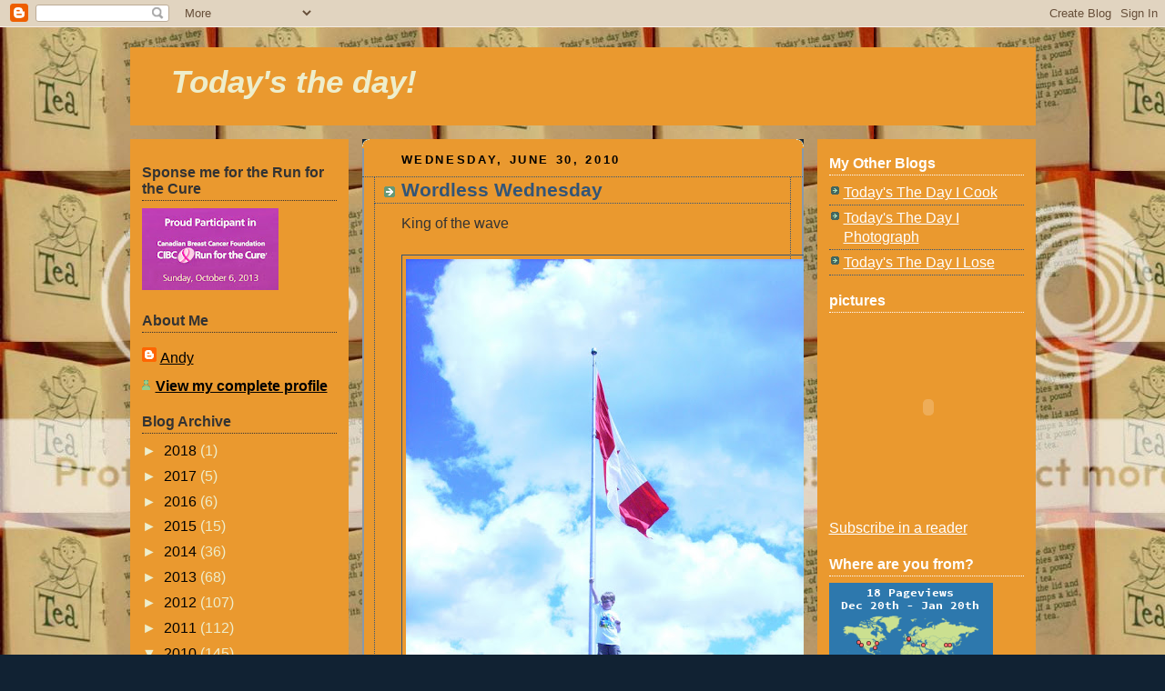

--- FILE ---
content_type: text/html; charset=UTF-8
request_url: https://todaysthedaytheygivebabiesaway.blogspot.com/2010/06/
body_size: 24992
content:
<!DOCTYPE html>
<html dir='ltr' xmlns='http://www.w3.org/1999/xhtml' xmlns:b='http://www.google.com/2005/gml/b' xmlns:data='http://www.google.com/2005/gml/data' xmlns:expr='http://www.google.com/2005/gml/expr'>
<head>
<link href='https://www.blogger.com/static/v1/widgets/2944754296-widget_css_bundle.css' rel='stylesheet' type='text/css'/>
<meta content='text/html; charset=UTF-8' http-equiv='Content-Type'/>
<meta content='blogger' name='generator'/>
<link href='https://todaysthedaytheygivebabiesaway.blogspot.com/favicon.ico' rel='icon' type='image/x-icon'/>
<link href='http://todaysthedaytheygivebabiesaway.blogspot.com/2010/06/' rel='canonical'/>
<link rel="alternate" type="application/atom+xml" title="Today&#39;s the day! - Atom" href="https://todaysthedaytheygivebabiesaway.blogspot.com/feeds/posts/default" />
<link rel="alternate" type="application/rss+xml" title="Today&#39;s the day! - RSS" href="https://todaysthedaytheygivebabiesaway.blogspot.com/feeds/posts/default?alt=rss" />
<link rel="service.post" type="application/atom+xml" title="Today&#39;s the day! - Atom" href="https://www.blogger.com/feeds/3897336831437662766/posts/default" />
<!--Can't find substitution for tag [blog.ieCssRetrofitLinks]-->
<meta content='http://todaysthedaytheygivebabiesaway.blogspot.com/2010/06/' property='og:url'/>
<meta content='Today&#39;s the day!' property='og:title'/>
<meta content='' property='og:description'/>
<title>Today's the day!: June 2010</title>
<style id='page-skin-1' type='text/css'><!--
/*
-----------------------------------------------
Blogger Template Style
Name:     Rounders 3
Designer: Douglas Bowman
URL:      www.stopdesign.com
Date:     27 Feb 2004
Updated by: Blogger Team
----------------------------------------------- */
/* Variable definitions
====================
<Variable name="mainBgColor" description="Main Background Color"
type="color" default="#eec">
<Variable name="mainTextColor" description="Text Color" type="color"
default="#333">
<Variable name="postTitleColor" description="Post Title Color" type="color"
default="#333">
<Variable name="dateHeaderColor" description="Date Header Color"
type="color" default="#586">
<Variable name="borderColor" description="Post Border Color" type="color"
default="#bbb">
<Variable name="mainLinkColor" description="Link Color" type="color"
default="#456">
<Variable name="mainVisitedLinkColor" description="Visited Link Color"
type="color" default="#234">
<Variable name="titleBgColor" description="Page Header Background Color"
type="color" default="#357">
<Variable name="titleTextColor" description="Blog Title Color"
type="color" default="#fff">
<Variable name="topSidebarHeaderColor"
description="Top Sidebar Title Color"
type="color" default="#fff">
<Variable name="topSidebarBgColor"
description="Top Sidebar Background Color"
type="color" default="#586">
<Variable name="topSidebarTextColor" description="Top Sidebar Text Color"
type="color" default="#fff">
<Variable name="topSidebarLinkColor" description="Top Sidebar Link Color"
type="color" default="#fff">
<Variable name="topSidebarVisitedLinkColor"
description="Top Sidebar Visited Link Color"
type="color" default="#fff">
<Variable name="bottomSidebarHeaderColor"
description="Bottom Sidebar Title Color"
type="color" default="#abc">
<Variable name="bottomSidebarLinkColor"
description="Bottom Sidebar Link Color"
type="color" default="#99ddbb">
<Variable name="bottomSidebarVisitedLinkColor"
description="Bottom Sidebar Visited Link Color"
type="color" default="#ffffff">
<Variable name="bodyFont" description="Text Font" type="font"
default="normal normal 100% 'Trebuchet MS',Verdana,Arial,Sans-serif">
<Variable name="pageTitleFont" description="Blog Title Font" type="font"
default="normal bold 200% 'Trebuchet MS',Verdana,Arial,Sans-serif">
<Variable name="descriptionFont" description="Blog Description Font" type="font"
default="normal normal 100% 'Trebuchet MS',Verdana,Arial,Sans-serif">
<Variable name="headerFont" description="Sidebar Title Font" type="font"
default="normal bold 100% 'Trebuchet MS',Verdana,Arial,Sans-serif">
<Variable name="postTitleFont" description="Post Title Font" type="font"
default="normal bold 135% 'Trebuchet MS',Verdana,Arial,Sans-serif">
<Variable name="startSide" description="Start side in blog language"
type="automatic" default="left">
<Variable name="endSide" description="End side in blog language"
type="automatic" default="right">
*/
body {
background:#123 url("https://lh3.googleusercontent.com/blogger_img_proxy/AEn0k_tLBbWO4VUitx9p8Y_c6INBETKi9C1APzVwWD8g_xk6LK2s0IiEUfhAwV-vV9pn826ZeJ_mMzdmJ9l1CAVjiw0PNtAgMhTcbYEBAH_jmWYdnHkIxTtLi-v7Rz8LZw=s0-d")fixed;
margin:0;
}
/* Page Structure
----------------------------------------------- */
/* The images which help create rounded corners depend on the
following widths and measurements. If you want to change
these measurements, the images will also need to change.
*/
#outer-wrapper {
width:995px;
margin:0 auto;
text-align:left;
font: normal normal 100% 'Trebuchet MS',Verdana,Arial,Sans-serif;
}
#main-wrap1 {
width:485px;
float:left;
background:#ea992f;
margin:15px 0 0 15px;
padding:0 0 10px;
color:#333333;
font-size:97%;
line-height:1.5em;
word-wrap: break-word; /* fix for long text breaking sidebar float in IE */
overflow: hidden;     /* fix for long non-text content breaking IE sidebar float */
}
#main-wrap2 {
float:left;
width:100%;
background:url("//www.blogblog.com/rounders3/corners_main_top.gif") no-repeat left top;
padding:10px 0 0;
}
#main {
background:url("//www.blogblog.com/rounders3/rails_main.gif") repeat-y left;
padding:0;
width:485px;
}
#sidebar-wrap {
width:240px;
float:right;
margin:15px 0 0;
font-size:97%;
line-height:1.5em;
word-wrap: break-word; /* fix for long text breaking sidebar float in IE */
overflow: hidden;     /* fix for long non-text content breaking IE sidebar float */
}
#newsidebar-wrap {
width:240px;
float:left;
margin:15px 0 0;
font-size:97%;
line-height:1.5em;
word-wrap: break-word; /* fix for long text breaking sidebar float in IE */
overflow: hidden; /* fix for long non-text content breaking IE sidebar float */
}
#newsidebar-wrap1 {
background: #EA992F;
margin:0 0 15px;
padding:10px 0 0;
color: #eeeecc;
}
#newsidebar-wrap2 {
background: ;
padding:10px 0px 8px;
}
#newsidebar h2 {
color: #333333;
border-bottom: 1px dotted #333333;
}
#newsidebar a {
color: #000000;
}
#newsidebar a:hover,
#newsidebar a:visited {
color: #ffffff;
}
.main .widget {
margin-top: 4px;
width: 468px;
padding: 0 13px;
}
.main .Blog {
margin: 0;
padding: 0;
width: 484px;
}
/* Links
----------------------------------------------- */
a:link {
color: #445566;
}
a:visited {
color: #223344;
}
a:hover {
color: #223344;
}
a img {
border-width:0;
}
/* Blog Header
----------------------------------------------- */
#header-wrapper {
background: #EA992F;
margin-top:22px;
margin-right:0;
margin-bottom:0;
margin-left:0;
padding-top:8px;
padding-right:0;
padding-bottom:0;
padding-left:0;
color:#eeeecc;
}
#header {
background:#EA992F no-repeat left bottom;
padding:0 15px 8px;
}
#header h1 {
margin:0;
padding:10px 30px 5px;
line-height:1.2em;
font: italic bold 220% Verdana, sans-serif;
}
#header a,
#header a:visited {
text-decoration:none;
color: #eeeecc;
}
#header .description {
margin:0;
padding:5px 30px 10px;
line-height:1.5em;
font: normal normal 100% 'Trebuchet MS',Verdana,Arial,Sans-serif;
}
/* Posts
----------------------------------------------- */
h2.date-header {
margin-top:0;
margin-right:28px;
margin-bottom:0;
margin-left:43px;
font-size:85%;
line-height:2em;
text-transform:uppercase;
letter-spacing:.2em;
color:#000000;
}
.post {
margin:.3em 0 25px;
padding:0 13px;
border:1px dotted #335577;
border-width:1px 0;
}
.post h3 {
margin:0;
line-height:1.5em;
background:url("//www.blogblog.com/rounders3/icon_arrow.gif") no-repeat 10px .5em;
display:block;
border:1px dotted #335577;
border-width:0 1px 1px;
padding-top:2px;
padding-right:14px;
padding-bottom:2px;
padding-left:29px;
color: #335577;
font: normal bold 135% 'Trebuchet MS',Verdana,Arial,Sans-serif;
}
.post h3 a, .post h3 a:visited {
text-decoration:none;
color: #335577;
}
a.title-link:hover {
background-color: #335577;
color: #333333;
}
.post-body {
border:1px dotted #335577;
border-width:0 1px 1px;
border-bottom-color:#ea992f;
padding-top:10px;
padding-right:14px;
padding-bottom:1px;
padding-left:29px;
}
html>body .post-body {
border-bottom-width:0;
}
.post-body {
margin:0 0 .75em;
}
.post-body blockquote {
line-height:1.3em;
}
.post-footer {
background: #ffffff;
margin:0;
padding-top:2px;
padding-right:14px;
padding-bottom:2px;
padding-left:29px;
border:1px dotted #335577;
border-width:1px;
font-size:100%;
line-height:1.5em;
color: #666666;
}
.post-footer p {
margin: 0;
}
html>body .post-footer {
border-bottom-color:transparent;
}
.uncustomized-post-template .post-footer {
text-align: right;
}
.uncustomized-post-template .post-author,
.uncustomized-post-template .post-timestamp {
display: block;
float: left;
text-align:left;
margin-right: 4px;
}
.post-footer a {
color: #456;
}
.post-footer a:hover {
color: #234;
}
a.comment-link {
/* IE5.0/Win doesn't apply padding to inline elements,
so we hide these two declarations from it */
background/* */:/**/url("//www.blogblog.com/rounders/icon_comment_left.gif") no-repeat left 45%;
padding-left:14px;
}
html>body a.comment-link {
/* Respecified, for IE5/Mac's benefit */
background:url("//www.blogblog.com/rounders3/icon_comment_left.gif") no-repeat left 45%;
padding-left:14px;
}
.post img {
margin-top:0;
margin-right:0;
margin-bottom:5px;
margin-left:0;
padding:4px;
border:1px solid #335577;
}
blockquote {
margin:.75em 0;
border:1px dotted #335577;
border-width:1px 0;
padding:5px 15px;
color: #000000;
}
.post blockquote p {
margin:.5em 0;
}
#blog-pager-newer-link {
float: left;
margin-left: 13px;
}
#blog-pager-older-link {
float: right;
margin-right: 13px;
}
#blog-pager {
text-align: center;
}
.feed-links {
clear: both;
line-height: 2.5em;
margin-left: 13px;
}
/* Comments
----------------------------------------------- */
#comments {
margin:-25px 13px 0;
border:1px dotted #335577;
border-width:0 1px 1px;
padding-top:20px;
padding-right:0;
padding-bottom:15px;
padding-left:0;
}
#comments h4 {
margin:0 0 10px;
padding-top:0;
padding-right:14px;
padding-bottom:2px;
padding-left:29px;
border-bottom:1px dotted #335577;
font-size:120%;
line-height:1.4em;
color:#335577;
}
#comments-block {
margin-top:0;
margin-right:15px;
margin-bottom:0;
margin-left:9px;
}
.comment-author {
background:url("//www.blogblog.com/rounders3/icon_comment_left.gif") no-repeat 2px .3em;
margin:.5em 0;
padding-top:0;
padding-right:0;
padding-bottom:0;
padding-left:20px;
font-weight:bold;
}
.comment-body {
margin:0 0 1.25em;
padding-top:0;
padding-right:0;
padding-bottom:0;
padding-left:20px;
}
.comment-body p {
margin:0 0 .5em;
}
.comment-footer {
margin:0 0 .5em;
padding-top:0;
padding-right:0;
padding-bottom:.75em;
padding-left:20px;
}
.comment-footer a:link {
color: #333;
}
.deleted-comment {
font-style:italic;
color:gray;
}
/* Profile
----------------------------------------------- */
.profile-img {
float: left;
margin-top: 5px;
margin-right: 5px;
margin-bottom: 5px;
margin-left: 0;
border: 4px solid #333333;
}
.profile-datablock {
margin-top:0;
margin-right:15px;
margin-bottom:.5em;
margin-left:0;
padding-top:8px;
}
.profile-link {
background:url("//www.blogblog.com/rounders3/icon_profile_left.gif") no-repeat left .1em;
padding-left:15px;
font-weight:bold;
}
.profile-textblock {
clear: both;
margin: 0;
}
.sidebar .clear, .main .widget .clear {
clear: both;
}
#sidebartop-wrap {
background: #EA992F;
margin:0px 0px 15px;
padding:0px 0px 10px;
color:#333333;
}
#sidebartop-wrap2 {
background: ;
padding: 10px 0 0;
margin:0;
border-width:0;
}
#sidebartop h2 {
line-height:1.5em;
color:#ffffff;
border-bottom: 1px dotted #ffffff;
font: normal bold 100% 'Trebuchet MS',Verdana,Arial,Sans-serif;
margin-bottom: 0.5em;
}
#sidebartop a {
color: #ffffff;
}
#sidebartop a:hover {
color: #ffffff;
}
#sidebartop a:visited {
color: #ffffff;
}
#sidebar a {
color: #000000;
}
#sidebar a:hover,
#sidebar a:visited {
color: #ffffff;
}
/* Sidebar Boxes
----------------------------------------------- */
.sidebar .widget {
margin:.5em 13px 1.25em;
padding:0 0px;
}
.widget-content {
margin-top: 0.5em;
}
#sidebarbottom-wrap1 {
background: #EA992F;
margin:0 0 15px;
padding:10px 0 0;
color: #eeeecc;
}
#sidebarbottom-wrap2 {
background: ;
padding:0 0 8px;
}
.sidebar h2 {
margin-top:0;
margin-right:0;
margin-bottom:.5em;
margin-left:0;
padding:0 0 .2em;
line-height:1.5em;
font:normal bold 100% 'Trebuchet MS',Verdana,Arial,Sans-serif;
}
.sidebar ul {
list-style:none;
margin:0 0 1.25em;
padding:0;
}
.sidebar ul li {
background:url("//www.blogblog.com/rounders3/icon_arrow_sm.gif") no-repeat 2px .25em;
margin:0;
padding-top:0;
padding-right:0;
padding-bottom:3px;
padding-left:16px;
margin-bottom:3px;
border-bottom:1px dotted #335577;
line-height:1.4em;
}
.sidebar p {
margin:0 0 .6em;
}
#sidebar h2 {
color: #333333;
border-bottom: 1px dotted #333333;
}
/* Footer
----------------------------------------------- */
#footer-wrap1 {
clear:both;
margin:0 0 10px;
padding:15px 0 0;
}
#footer-wrap2 {
background: #500d1f;
color:#eeeecc;
}
#footer {
background:url("https://lh3.googleusercontent.com/blogger_img_proxy/AEn0k_uOXwfHoYH18MNMMYY2A8P72wdQgXesMd-Rp3kmqm9dDqSu4mEMRBPH0GMfRJ7hoq8j7dN3wS48z0TQHCaAWJ67ndx2EJRCLxUDNrRwY0oMGTff-RWQGRANonM=s0-d") no-repeat left bottom;
padding:8px 15px;
}
#footer hr {display:none;}
#footer p {margin:0;}
#footer a {color:#eeeecc;}
#footer .widget-content {
margin:0;
}
/** Page structure tweaks for layout editor wireframe */
body#layout #outer-wrapper,
body#layout #header-wrapper,
body#layout #footer-wrap1 {
width: 750px;
}
body#layout #main-wrap1,
body#layout .main .widget,
body#layout .main .Blog {
width: 400px;
}
body#layout #newsidebar-wrap {
width: 150px;
margin-top: 5px;
}
body#layout #sidebar-wrap {
width: 150px;
margin-left: 25px;
}

--></style>
<link href='https://www.blogger.com/dyn-css/authorization.css?targetBlogID=3897336831437662766&amp;zx=a8beecea-24a8-4707-a6c6-f8b77fe97fa8' media='none' onload='if(media!=&#39;all&#39;)media=&#39;all&#39;' rel='stylesheet'/><noscript><link href='https://www.blogger.com/dyn-css/authorization.css?targetBlogID=3897336831437662766&amp;zx=a8beecea-24a8-4707-a6c6-f8b77fe97fa8' rel='stylesheet'/></noscript>
<meta name='google-adsense-platform-account' content='ca-host-pub-1556223355139109'/>
<meta name='google-adsense-platform-domain' content='blogspot.com'/>

</head>
<body>
<div class='navbar section' id='navbar'><div class='widget Navbar' data-version='1' id='Navbar1'><script type="text/javascript">
    function setAttributeOnload(object, attribute, val) {
      if(window.addEventListener) {
        window.addEventListener('load',
          function(){ object[attribute] = val; }, false);
      } else {
        window.attachEvent('onload', function(){ object[attribute] = val; });
      }
    }
  </script>
<div id="navbar-iframe-container"></div>
<script type="text/javascript" src="https://apis.google.com/js/platform.js"></script>
<script type="text/javascript">
      gapi.load("gapi.iframes:gapi.iframes.style.bubble", function() {
        if (gapi.iframes && gapi.iframes.getContext) {
          gapi.iframes.getContext().openChild({
              url: 'https://www.blogger.com/navbar/3897336831437662766?origin\x3dhttps://todaysthedaytheygivebabiesaway.blogspot.com',
              where: document.getElementById("navbar-iframe-container"),
              id: "navbar-iframe"
          });
        }
      });
    </script><script type="text/javascript">
(function() {
var script = document.createElement('script');
script.type = 'text/javascript';
script.src = '//pagead2.googlesyndication.com/pagead/js/google_top_exp.js';
var head = document.getElementsByTagName('head')[0];
if (head) {
head.appendChild(script);
}})();
</script>
</div></div>
<div id='outer-wrapper'>
<div id='header-wrapper'>
<div class='header section' id='header'><div class='widget Header' data-version='1' id='Header1'>
<div id='header-inner'>
<div class='titlewrapper'>
<h1 class='title'>
<a href='https://todaysthedaytheygivebabiesaway.blogspot.com/'>
Today's the day!
</a>
</h1>
</div>
<div class='descriptionwrapper'>
<p class='description'><span>
</span></p>
</div>
</div>
</div></div>
</div>
<div id='crosscol-wrapper' style='text-align:center'>
<div class='crosscol no-items section' id='crosscol'></div>
</div>
<div id='newsidebar-wrap'>
<div id='newsidebar-wrap1'><div id='newsidebar-wrap2'>
<div class='sidebar section' id='newsidebar'><div class='widget Image' data-version='1' id='Image6'>
<h2>Sponse me for the Run for the Cure</h2>
<div class='widget-content'>
<a href='http://www.runforthecure.com/site/TR/RunFortheCure2014/CentralOffice?px=3074006&pg=personal&fr_id=1738'>
<img alt='Sponse me for the Run for the Cure' height='90' id='Image6_img' src='https://blogger.googleusercontent.com/img/b/R29vZ2xl/AVvXsEgGaORSZTz6kyacVi9wDCiqC_uXCZ1OzEHXmGF_31qa-mZJXRC0B-hjcaPFvmmkZ7VpF25xfWXyv4pgP2JcnXqLsFFkg6wBZ5L3rXKAZorb-PjeK_g_lkwFy2QnGV2JjmDYpK6xyWRFZjHF/s150/RFTC-GenericDateBadge2_300x180_en.jpg' width='150'/>
</a>
<br/>
</div>
<div class='clear'></div>
</div><div class='widget Profile' data-version='1' id='Profile2'>
<h2>About Me</h2>
<div class='widget-content'>
<dl class='profile-datablock'>
<dt class='profile-data'>
<a class='profile-name-link g-profile' href='https://www.blogger.com/profile/00918826364837237450' rel='author' style='background-image: url(//www.blogger.com/img/logo-16.png);'>
Andy
</a>
</dt>
</dl>
<a class='profile-link' href='https://www.blogger.com/profile/00918826364837237450' rel='author'>View my complete profile</a>
<div class='clear'></div>
</div>
</div><div class='widget BlogArchive' data-version='1' id='BlogArchive1'>
<h2>Blog Archive</h2>
<div class='widget-content'>
<div id='ArchiveList'>
<div id='BlogArchive1_ArchiveList'>
<ul class='hierarchy'>
<li class='archivedate collapsed'>
<a class='toggle' href='javascript:void(0)'>
<span class='zippy'>

        &#9658;&#160;
      
</span>
</a>
<a class='post-count-link' href='https://todaysthedaytheygivebabiesaway.blogspot.com/2018/'>
2018
</a>
<span class='post-count' dir='ltr'>(1)</span>
<ul class='hierarchy'>
<li class='archivedate collapsed'>
<a class='toggle' href='javascript:void(0)'>
<span class='zippy'>

        &#9658;&#160;
      
</span>
</a>
<a class='post-count-link' href='https://todaysthedaytheygivebabiesaway.blogspot.com/2018/01/'>
January
</a>
<span class='post-count' dir='ltr'>(1)</span>
</li>
</ul>
</li>
</ul>
<ul class='hierarchy'>
<li class='archivedate collapsed'>
<a class='toggle' href='javascript:void(0)'>
<span class='zippy'>

        &#9658;&#160;
      
</span>
</a>
<a class='post-count-link' href='https://todaysthedaytheygivebabiesaway.blogspot.com/2017/'>
2017
</a>
<span class='post-count' dir='ltr'>(5)</span>
<ul class='hierarchy'>
<li class='archivedate collapsed'>
<a class='toggle' href='javascript:void(0)'>
<span class='zippy'>

        &#9658;&#160;
      
</span>
</a>
<a class='post-count-link' href='https://todaysthedaytheygivebabiesaway.blogspot.com/2017/12/'>
December
</a>
<span class='post-count' dir='ltr'>(3)</span>
</li>
</ul>
<ul class='hierarchy'>
<li class='archivedate collapsed'>
<a class='toggle' href='javascript:void(0)'>
<span class='zippy'>

        &#9658;&#160;
      
</span>
</a>
<a class='post-count-link' href='https://todaysthedaytheygivebabiesaway.blogspot.com/2017/10/'>
October
</a>
<span class='post-count' dir='ltr'>(1)</span>
</li>
</ul>
<ul class='hierarchy'>
<li class='archivedate collapsed'>
<a class='toggle' href='javascript:void(0)'>
<span class='zippy'>

        &#9658;&#160;
      
</span>
</a>
<a class='post-count-link' href='https://todaysthedaytheygivebabiesaway.blogspot.com/2017/08/'>
August
</a>
<span class='post-count' dir='ltr'>(1)</span>
</li>
</ul>
</li>
</ul>
<ul class='hierarchy'>
<li class='archivedate collapsed'>
<a class='toggle' href='javascript:void(0)'>
<span class='zippy'>

        &#9658;&#160;
      
</span>
</a>
<a class='post-count-link' href='https://todaysthedaytheygivebabiesaway.blogspot.com/2016/'>
2016
</a>
<span class='post-count' dir='ltr'>(6)</span>
<ul class='hierarchy'>
<li class='archivedate collapsed'>
<a class='toggle' href='javascript:void(0)'>
<span class='zippy'>

        &#9658;&#160;
      
</span>
</a>
<a class='post-count-link' href='https://todaysthedaytheygivebabiesaway.blogspot.com/2016/12/'>
December
</a>
<span class='post-count' dir='ltr'>(2)</span>
</li>
</ul>
<ul class='hierarchy'>
<li class='archivedate collapsed'>
<a class='toggle' href='javascript:void(0)'>
<span class='zippy'>

        &#9658;&#160;
      
</span>
</a>
<a class='post-count-link' href='https://todaysthedaytheygivebabiesaway.blogspot.com/2016/07/'>
July
</a>
<span class='post-count' dir='ltr'>(2)</span>
</li>
</ul>
<ul class='hierarchy'>
<li class='archivedate collapsed'>
<a class='toggle' href='javascript:void(0)'>
<span class='zippy'>

        &#9658;&#160;
      
</span>
</a>
<a class='post-count-link' href='https://todaysthedaytheygivebabiesaway.blogspot.com/2016/06/'>
June
</a>
<span class='post-count' dir='ltr'>(1)</span>
</li>
</ul>
<ul class='hierarchy'>
<li class='archivedate collapsed'>
<a class='toggle' href='javascript:void(0)'>
<span class='zippy'>

        &#9658;&#160;
      
</span>
</a>
<a class='post-count-link' href='https://todaysthedaytheygivebabiesaway.blogspot.com/2016/01/'>
January
</a>
<span class='post-count' dir='ltr'>(1)</span>
</li>
</ul>
</li>
</ul>
<ul class='hierarchy'>
<li class='archivedate collapsed'>
<a class='toggle' href='javascript:void(0)'>
<span class='zippy'>

        &#9658;&#160;
      
</span>
</a>
<a class='post-count-link' href='https://todaysthedaytheygivebabiesaway.blogspot.com/2015/'>
2015
</a>
<span class='post-count' dir='ltr'>(15)</span>
<ul class='hierarchy'>
<li class='archivedate collapsed'>
<a class='toggle' href='javascript:void(0)'>
<span class='zippy'>

        &#9658;&#160;
      
</span>
</a>
<a class='post-count-link' href='https://todaysthedaytheygivebabiesaway.blogspot.com/2015/12/'>
December
</a>
<span class='post-count' dir='ltr'>(4)</span>
</li>
</ul>
<ul class='hierarchy'>
<li class='archivedate collapsed'>
<a class='toggle' href='javascript:void(0)'>
<span class='zippy'>

        &#9658;&#160;
      
</span>
</a>
<a class='post-count-link' href='https://todaysthedaytheygivebabiesaway.blogspot.com/2015/11/'>
November
</a>
<span class='post-count' dir='ltr'>(2)</span>
</li>
</ul>
<ul class='hierarchy'>
<li class='archivedate collapsed'>
<a class='toggle' href='javascript:void(0)'>
<span class='zippy'>

        &#9658;&#160;
      
</span>
</a>
<a class='post-count-link' href='https://todaysthedaytheygivebabiesaway.blogspot.com/2015/08/'>
August
</a>
<span class='post-count' dir='ltr'>(1)</span>
</li>
</ul>
<ul class='hierarchy'>
<li class='archivedate collapsed'>
<a class='toggle' href='javascript:void(0)'>
<span class='zippy'>

        &#9658;&#160;
      
</span>
</a>
<a class='post-count-link' href='https://todaysthedaytheygivebabiesaway.blogspot.com/2015/06/'>
June
</a>
<span class='post-count' dir='ltr'>(1)</span>
</li>
</ul>
<ul class='hierarchy'>
<li class='archivedate collapsed'>
<a class='toggle' href='javascript:void(0)'>
<span class='zippy'>

        &#9658;&#160;
      
</span>
</a>
<a class='post-count-link' href='https://todaysthedaytheygivebabiesaway.blogspot.com/2015/04/'>
April
</a>
<span class='post-count' dir='ltr'>(3)</span>
</li>
</ul>
<ul class='hierarchy'>
<li class='archivedate collapsed'>
<a class='toggle' href='javascript:void(0)'>
<span class='zippy'>

        &#9658;&#160;
      
</span>
</a>
<a class='post-count-link' href='https://todaysthedaytheygivebabiesaway.blogspot.com/2015/03/'>
March
</a>
<span class='post-count' dir='ltr'>(1)</span>
</li>
</ul>
<ul class='hierarchy'>
<li class='archivedate collapsed'>
<a class='toggle' href='javascript:void(0)'>
<span class='zippy'>

        &#9658;&#160;
      
</span>
</a>
<a class='post-count-link' href='https://todaysthedaytheygivebabiesaway.blogspot.com/2015/02/'>
February
</a>
<span class='post-count' dir='ltr'>(1)</span>
</li>
</ul>
<ul class='hierarchy'>
<li class='archivedate collapsed'>
<a class='toggle' href='javascript:void(0)'>
<span class='zippy'>

        &#9658;&#160;
      
</span>
</a>
<a class='post-count-link' href='https://todaysthedaytheygivebabiesaway.blogspot.com/2015/01/'>
January
</a>
<span class='post-count' dir='ltr'>(2)</span>
</li>
</ul>
</li>
</ul>
<ul class='hierarchy'>
<li class='archivedate collapsed'>
<a class='toggle' href='javascript:void(0)'>
<span class='zippy'>

        &#9658;&#160;
      
</span>
</a>
<a class='post-count-link' href='https://todaysthedaytheygivebabiesaway.blogspot.com/2014/'>
2014
</a>
<span class='post-count' dir='ltr'>(36)</span>
<ul class='hierarchy'>
<li class='archivedate collapsed'>
<a class='toggle' href='javascript:void(0)'>
<span class='zippy'>

        &#9658;&#160;
      
</span>
</a>
<a class='post-count-link' href='https://todaysthedaytheygivebabiesaway.blogspot.com/2014/12/'>
December
</a>
<span class='post-count' dir='ltr'>(7)</span>
</li>
</ul>
<ul class='hierarchy'>
<li class='archivedate collapsed'>
<a class='toggle' href='javascript:void(0)'>
<span class='zippy'>

        &#9658;&#160;
      
</span>
</a>
<a class='post-count-link' href='https://todaysthedaytheygivebabiesaway.blogspot.com/2014/11/'>
November
</a>
<span class='post-count' dir='ltr'>(1)</span>
</li>
</ul>
<ul class='hierarchy'>
<li class='archivedate collapsed'>
<a class='toggle' href='javascript:void(0)'>
<span class='zippy'>

        &#9658;&#160;
      
</span>
</a>
<a class='post-count-link' href='https://todaysthedaytheygivebabiesaway.blogspot.com/2014/10/'>
October
</a>
<span class='post-count' dir='ltr'>(2)</span>
</li>
</ul>
<ul class='hierarchy'>
<li class='archivedate collapsed'>
<a class='toggle' href='javascript:void(0)'>
<span class='zippy'>

        &#9658;&#160;
      
</span>
</a>
<a class='post-count-link' href='https://todaysthedaytheygivebabiesaway.blogspot.com/2014/09/'>
September
</a>
<span class='post-count' dir='ltr'>(1)</span>
</li>
</ul>
<ul class='hierarchy'>
<li class='archivedate collapsed'>
<a class='toggle' href='javascript:void(0)'>
<span class='zippy'>

        &#9658;&#160;
      
</span>
</a>
<a class='post-count-link' href='https://todaysthedaytheygivebabiesaway.blogspot.com/2014/08/'>
August
</a>
<span class='post-count' dir='ltr'>(4)</span>
</li>
</ul>
<ul class='hierarchy'>
<li class='archivedate collapsed'>
<a class='toggle' href='javascript:void(0)'>
<span class='zippy'>

        &#9658;&#160;
      
</span>
</a>
<a class='post-count-link' href='https://todaysthedaytheygivebabiesaway.blogspot.com/2014/07/'>
July
</a>
<span class='post-count' dir='ltr'>(4)</span>
</li>
</ul>
<ul class='hierarchy'>
<li class='archivedate collapsed'>
<a class='toggle' href='javascript:void(0)'>
<span class='zippy'>

        &#9658;&#160;
      
</span>
</a>
<a class='post-count-link' href='https://todaysthedaytheygivebabiesaway.blogspot.com/2014/06/'>
June
</a>
<span class='post-count' dir='ltr'>(1)</span>
</li>
</ul>
<ul class='hierarchy'>
<li class='archivedate collapsed'>
<a class='toggle' href='javascript:void(0)'>
<span class='zippy'>

        &#9658;&#160;
      
</span>
</a>
<a class='post-count-link' href='https://todaysthedaytheygivebabiesaway.blogspot.com/2014/05/'>
May
</a>
<span class='post-count' dir='ltr'>(8)</span>
</li>
</ul>
<ul class='hierarchy'>
<li class='archivedate collapsed'>
<a class='toggle' href='javascript:void(0)'>
<span class='zippy'>

        &#9658;&#160;
      
</span>
</a>
<a class='post-count-link' href='https://todaysthedaytheygivebabiesaway.blogspot.com/2014/03/'>
March
</a>
<span class='post-count' dir='ltr'>(2)</span>
</li>
</ul>
<ul class='hierarchy'>
<li class='archivedate collapsed'>
<a class='toggle' href='javascript:void(0)'>
<span class='zippy'>

        &#9658;&#160;
      
</span>
</a>
<a class='post-count-link' href='https://todaysthedaytheygivebabiesaway.blogspot.com/2014/02/'>
February
</a>
<span class='post-count' dir='ltr'>(2)</span>
</li>
</ul>
<ul class='hierarchy'>
<li class='archivedate collapsed'>
<a class='toggle' href='javascript:void(0)'>
<span class='zippy'>

        &#9658;&#160;
      
</span>
</a>
<a class='post-count-link' href='https://todaysthedaytheygivebabiesaway.blogspot.com/2014/01/'>
January
</a>
<span class='post-count' dir='ltr'>(4)</span>
</li>
</ul>
</li>
</ul>
<ul class='hierarchy'>
<li class='archivedate collapsed'>
<a class='toggle' href='javascript:void(0)'>
<span class='zippy'>

        &#9658;&#160;
      
</span>
</a>
<a class='post-count-link' href='https://todaysthedaytheygivebabiesaway.blogspot.com/2013/'>
2013
</a>
<span class='post-count' dir='ltr'>(68)</span>
<ul class='hierarchy'>
<li class='archivedate collapsed'>
<a class='toggle' href='javascript:void(0)'>
<span class='zippy'>

        &#9658;&#160;
      
</span>
</a>
<a class='post-count-link' href='https://todaysthedaytheygivebabiesaway.blogspot.com/2013/12/'>
December
</a>
<span class='post-count' dir='ltr'>(8)</span>
</li>
</ul>
<ul class='hierarchy'>
<li class='archivedate collapsed'>
<a class='toggle' href='javascript:void(0)'>
<span class='zippy'>

        &#9658;&#160;
      
</span>
</a>
<a class='post-count-link' href='https://todaysthedaytheygivebabiesaway.blogspot.com/2013/11/'>
November
</a>
<span class='post-count' dir='ltr'>(6)</span>
</li>
</ul>
<ul class='hierarchy'>
<li class='archivedate collapsed'>
<a class='toggle' href='javascript:void(0)'>
<span class='zippy'>

        &#9658;&#160;
      
</span>
</a>
<a class='post-count-link' href='https://todaysthedaytheygivebabiesaway.blogspot.com/2013/10/'>
October
</a>
<span class='post-count' dir='ltr'>(4)</span>
</li>
</ul>
<ul class='hierarchy'>
<li class='archivedate collapsed'>
<a class='toggle' href='javascript:void(0)'>
<span class='zippy'>

        &#9658;&#160;
      
</span>
</a>
<a class='post-count-link' href='https://todaysthedaytheygivebabiesaway.blogspot.com/2013/09/'>
September
</a>
<span class='post-count' dir='ltr'>(4)</span>
</li>
</ul>
<ul class='hierarchy'>
<li class='archivedate collapsed'>
<a class='toggle' href='javascript:void(0)'>
<span class='zippy'>

        &#9658;&#160;
      
</span>
</a>
<a class='post-count-link' href='https://todaysthedaytheygivebabiesaway.blogspot.com/2013/08/'>
August
</a>
<span class='post-count' dir='ltr'>(2)</span>
</li>
</ul>
<ul class='hierarchy'>
<li class='archivedate collapsed'>
<a class='toggle' href='javascript:void(0)'>
<span class='zippy'>

        &#9658;&#160;
      
</span>
</a>
<a class='post-count-link' href='https://todaysthedaytheygivebabiesaway.blogspot.com/2013/07/'>
July
</a>
<span class='post-count' dir='ltr'>(3)</span>
</li>
</ul>
<ul class='hierarchy'>
<li class='archivedate collapsed'>
<a class='toggle' href='javascript:void(0)'>
<span class='zippy'>

        &#9658;&#160;
      
</span>
</a>
<a class='post-count-link' href='https://todaysthedaytheygivebabiesaway.blogspot.com/2013/06/'>
June
</a>
<span class='post-count' dir='ltr'>(5)</span>
</li>
</ul>
<ul class='hierarchy'>
<li class='archivedate collapsed'>
<a class='toggle' href='javascript:void(0)'>
<span class='zippy'>

        &#9658;&#160;
      
</span>
</a>
<a class='post-count-link' href='https://todaysthedaytheygivebabiesaway.blogspot.com/2013/05/'>
May
</a>
<span class='post-count' dir='ltr'>(9)</span>
</li>
</ul>
<ul class='hierarchy'>
<li class='archivedate collapsed'>
<a class='toggle' href='javascript:void(0)'>
<span class='zippy'>

        &#9658;&#160;
      
</span>
</a>
<a class='post-count-link' href='https://todaysthedaytheygivebabiesaway.blogspot.com/2013/04/'>
April
</a>
<span class='post-count' dir='ltr'>(4)</span>
</li>
</ul>
<ul class='hierarchy'>
<li class='archivedate collapsed'>
<a class='toggle' href='javascript:void(0)'>
<span class='zippy'>

        &#9658;&#160;
      
</span>
</a>
<a class='post-count-link' href='https://todaysthedaytheygivebabiesaway.blogspot.com/2013/03/'>
March
</a>
<span class='post-count' dir='ltr'>(7)</span>
</li>
</ul>
<ul class='hierarchy'>
<li class='archivedate collapsed'>
<a class='toggle' href='javascript:void(0)'>
<span class='zippy'>

        &#9658;&#160;
      
</span>
</a>
<a class='post-count-link' href='https://todaysthedaytheygivebabiesaway.blogspot.com/2013/02/'>
February
</a>
<span class='post-count' dir='ltr'>(8)</span>
</li>
</ul>
<ul class='hierarchy'>
<li class='archivedate collapsed'>
<a class='toggle' href='javascript:void(0)'>
<span class='zippy'>

        &#9658;&#160;
      
</span>
</a>
<a class='post-count-link' href='https://todaysthedaytheygivebabiesaway.blogspot.com/2013/01/'>
January
</a>
<span class='post-count' dir='ltr'>(8)</span>
</li>
</ul>
</li>
</ul>
<ul class='hierarchy'>
<li class='archivedate collapsed'>
<a class='toggle' href='javascript:void(0)'>
<span class='zippy'>

        &#9658;&#160;
      
</span>
</a>
<a class='post-count-link' href='https://todaysthedaytheygivebabiesaway.blogspot.com/2012/'>
2012
</a>
<span class='post-count' dir='ltr'>(107)</span>
<ul class='hierarchy'>
<li class='archivedate collapsed'>
<a class='toggle' href='javascript:void(0)'>
<span class='zippy'>

        &#9658;&#160;
      
</span>
</a>
<a class='post-count-link' href='https://todaysthedaytheygivebabiesaway.blogspot.com/2012/12/'>
December
</a>
<span class='post-count' dir='ltr'>(14)</span>
</li>
</ul>
<ul class='hierarchy'>
<li class='archivedate collapsed'>
<a class='toggle' href='javascript:void(0)'>
<span class='zippy'>

        &#9658;&#160;
      
</span>
</a>
<a class='post-count-link' href='https://todaysthedaytheygivebabiesaway.blogspot.com/2012/11/'>
November
</a>
<span class='post-count' dir='ltr'>(35)</span>
</li>
</ul>
<ul class='hierarchy'>
<li class='archivedate collapsed'>
<a class='toggle' href='javascript:void(0)'>
<span class='zippy'>

        &#9658;&#160;
      
</span>
</a>
<a class='post-count-link' href='https://todaysthedaytheygivebabiesaway.blogspot.com/2012/10/'>
October
</a>
<span class='post-count' dir='ltr'>(7)</span>
</li>
</ul>
<ul class='hierarchy'>
<li class='archivedate collapsed'>
<a class='toggle' href='javascript:void(0)'>
<span class='zippy'>

        &#9658;&#160;
      
</span>
</a>
<a class='post-count-link' href='https://todaysthedaytheygivebabiesaway.blogspot.com/2012/09/'>
September
</a>
<span class='post-count' dir='ltr'>(3)</span>
</li>
</ul>
<ul class='hierarchy'>
<li class='archivedate collapsed'>
<a class='toggle' href='javascript:void(0)'>
<span class='zippy'>

        &#9658;&#160;
      
</span>
</a>
<a class='post-count-link' href='https://todaysthedaytheygivebabiesaway.blogspot.com/2012/08/'>
August
</a>
<span class='post-count' dir='ltr'>(4)</span>
</li>
</ul>
<ul class='hierarchy'>
<li class='archivedate collapsed'>
<a class='toggle' href='javascript:void(0)'>
<span class='zippy'>

        &#9658;&#160;
      
</span>
</a>
<a class='post-count-link' href='https://todaysthedaytheygivebabiesaway.blogspot.com/2012/07/'>
July
</a>
<span class='post-count' dir='ltr'>(12)</span>
</li>
</ul>
<ul class='hierarchy'>
<li class='archivedate collapsed'>
<a class='toggle' href='javascript:void(0)'>
<span class='zippy'>

        &#9658;&#160;
      
</span>
</a>
<a class='post-count-link' href='https://todaysthedaytheygivebabiesaway.blogspot.com/2012/06/'>
June
</a>
<span class='post-count' dir='ltr'>(7)</span>
</li>
</ul>
<ul class='hierarchy'>
<li class='archivedate collapsed'>
<a class='toggle' href='javascript:void(0)'>
<span class='zippy'>

        &#9658;&#160;
      
</span>
</a>
<a class='post-count-link' href='https://todaysthedaytheygivebabiesaway.blogspot.com/2012/05/'>
May
</a>
<span class='post-count' dir='ltr'>(2)</span>
</li>
</ul>
<ul class='hierarchy'>
<li class='archivedate collapsed'>
<a class='toggle' href='javascript:void(0)'>
<span class='zippy'>

        &#9658;&#160;
      
</span>
</a>
<a class='post-count-link' href='https://todaysthedaytheygivebabiesaway.blogspot.com/2012/04/'>
April
</a>
<span class='post-count' dir='ltr'>(6)</span>
</li>
</ul>
<ul class='hierarchy'>
<li class='archivedate collapsed'>
<a class='toggle' href='javascript:void(0)'>
<span class='zippy'>

        &#9658;&#160;
      
</span>
</a>
<a class='post-count-link' href='https://todaysthedaytheygivebabiesaway.blogspot.com/2012/03/'>
March
</a>
<span class='post-count' dir='ltr'>(5)</span>
</li>
</ul>
<ul class='hierarchy'>
<li class='archivedate collapsed'>
<a class='toggle' href='javascript:void(0)'>
<span class='zippy'>

        &#9658;&#160;
      
</span>
</a>
<a class='post-count-link' href='https://todaysthedaytheygivebabiesaway.blogspot.com/2012/02/'>
February
</a>
<span class='post-count' dir='ltr'>(7)</span>
</li>
</ul>
<ul class='hierarchy'>
<li class='archivedate collapsed'>
<a class='toggle' href='javascript:void(0)'>
<span class='zippy'>

        &#9658;&#160;
      
</span>
</a>
<a class='post-count-link' href='https://todaysthedaytheygivebabiesaway.blogspot.com/2012/01/'>
January
</a>
<span class='post-count' dir='ltr'>(5)</span>
</li>
</ul>
</li>
</ul>
<ul class='hierarchy'>
<li class='archivedate collapsed'>
<a class='toggle' href='javascript:void(0)'>
<span class='zippy'>

        &#9658;&#160;
      
</span>
</a>
<a class='post-count-link' href='https://todaysthedaytheygivebabiesaway.blogspot.com/2011/'>
2011
</a>
<span class='post-count' dir='ltr'>(112)</span>
<ul class='hierarchy'>
<li class='archivedate collapsed'>
<a class='toggle' href='javascript:void(0)'>
<span class='zippy'>

        &#9658;&#160;
      
</span>
</a>
<a class='post-count-link' href='https://todaysthedaytheygivebabiesaway.blogspot.com/2011/12/'>
December
</a>
<span class='post-count' dir='ltr'>(10)</span>
</li>
</ul>
<ul class='hierarchy'>
<li class='archivedate collapsed'>
<a class='toggle' href='javascript:void(0)'>
<span class='zippy'>

        &#9658;&#160;
      
</span>
</a>
<a class='post-count-link' href='https://todaysthedaytheygivebabiesaway.blogspot.com/2011/11/'>
November
</a>
<span class='post-count' dir='ltr'>(5)</span>
</li>
</ul>
<ul class='hierarchy'>
<li class='archivedate collapsed'>
<a class='toggle' href='javascript:void(0)'>
<span class='zippy'>

        &#9658;&#160;
      
</span>
</a>
<a class='post-count-link' href='https://todaysthedaytheygivebabiesaway.blogspot.com/2011/10/'>
October
</a>
<span class='post-count' dir='ltr'>(9)</span>
</li>
</ul>
<ul class='hierarchy'>
<li class='archivedate collapsed'>
<a class='toggle' href='javascript:void(0)'>
<span class='zippy'>

        &#9658;&#160;
      
</span>
</a>
<a class='post-count-link' href='https://todaysthedaytheygivebabiesaway.blogspot.com/2011/09/'>
September
</a>
<span class='post-count' dir='ltr'>(7)</span>
</li>
</ul>
<ul class='hierarchy'>
<li class='archivedate collapsed'>
<a class='toggle' href='javascript:void(0)'>
<span class='zippy'>

        &#9658;&#160;
      
</span>
</a>
<a class='post-count-link' href='https://todaysthedaytheygivebabiesaway.blogspot.com/2011/08/'>
August
</a>
<span class='post-count' dir='ltr'>(9)</span>
</li>
</ul>
<ul class='hierarchy'>
<li class='archivedate collapsed'>
<a class='toggle' href='javascript:void(0)'>
<span class='zippy'>

        &#9658;&#160;
      
</span>
</a>
<a class='post-count-link' href='https://todaysthedaytheygivebabiesaway.blogspot.com/2011/07/'>
July
</a>
<span class='post-count' dir='ltr'>(13)</span>
</li>
</ul>
<ul class='hierarchy'>
<li class='archivedate collapsed'>
<a class='toggle' href='javascript:void(0)'>
<span class='zippy'>

        &#9658;&#160;
      
</span>
</a>
<a class='post-count-link' href='https://todaysthedaytheygivebabiesaway.blogspot.com/2011/06/'>
June
</a>
<span class='post-count' dir='ltr'>(9)</span>
</li>
</ul>
<ul class='hierarchy'>
<li class='archivedate collapsed'>
<a class='toggle' href='javascript:void(0)'>
<span class='zippy'>

        &#9658;&#160;
      
</span>
</a>
<a class='post-count-link' href='https://todaysthedaytheygivebabiesaway.blogspot.com/2011/05/'>
May
</a>
<span class='post-count' dir='ltr'>(11)</span>
</li>
</ul>
<ul class='hierarchy'>
<li class='archivedate collapsed'>
<a class='toggle' href='javascript:void(0)'>
<span class='zippy'>

        &#9658;&#160;
      
</span>
</a>
<a class='post-count-link' href='https://todaysthedaytheygivebabiesaway.blogspot.com/2011/04/'>
April
</a>
<span class='post-count' dir='ltr'>(9)</span>
</li>
</ul>
<ul class='hierarchy'>
<li class='archivedate collapsed'>
<a class='toggle' href='javascript:void(0)'>
<span class='zippy'>

        &#9658;&#160;
      
</span>
</a>
<a class='post-count-link' href='https://todaysthedaytheygivebabiesaway.blogspot.com/2011/03/'>
March
</a>
<span class='post-count' dir='ltr'>(12)</span>
</li>
</ul>
<ul class='hierarchy'>
<li class='archivedate collapsed'>
<a class='toggle' href='javascript:void(0)'>
<span class='zippy'>

        &#9658;&#160;
      
</span>
</a>
<a class='post-count-link' href='https://todaysthedaytheygivebabiesaway.blogspot.com/2011/02/'>
February
</a>
<span class='post-count' dir='ltr'>(13)</span>
</li>
</ul>
<ul class='hierarchy'>
<li class='archivedate collapsed'>
<a class='toggle' href='javascript:void(0)'>
<span class='zippy'>

        &#9658;&#160;
      
</span>
</a>
<a class='post-count-link' href='https://todaysthedaytheygivebabiesaway.blogspot.com/2011/01/'>
January
</a>
<span class='post-count' dir='ltr'>(5)</span>
</li>
</ul>
</li>
</ul>
<ul class='hierarchy'>
<li class='archivedate expanded'>
<a class='toggle' href='javascript:void(0)'>
<span class='zippy toggle-open'>

        &#9660;&#160;
      
</span>
</a>
<a class='post-count-link' href='https://todaysthedaytheygivebabiesaway.blogspot.com/2010/'>
2010
</a>
<span class='post-count' dir='ltr'>(145)</span>
<ul class='hierarchy'>
<li class='archivedate collapsed'>
<a class='toggle' href='javascript:void(0)'>
<span class='zippy'>

        &#9658;&#160;
      
</span>
</a>
<a class='post-count-link' href='https://todaysthedaytheygivebabiesaway.blogspot.com/2010/12/'>
December
</a>
<span class='post-count' dir='ltr'>(11)</span>
</li>
</ul>
<ul class='hierarchy'>
<li class='archivedate collapsed'>
<a class='toggle' href='javascript:void(0)'>
<span class='zippy'>

        &#9658;&#160;
      
</span>
</a>
<a class='post-count-link' href='https://todaysthedaytheygivebabiesaway.blogspot.com/2010/11/'>
November
</a>
<span class='post-count' dir='ltr'>(7)</span>
</li>
</ul>
<ul class='hierarchy'>
<li class='archivedate collapsed'>
<a class='toggle' href='javascript:void(0)'>
<span class='zippy'>

        &#9658;&#160;
      
</span>
</a>
<a class='post-count-link' href='https://todaysthedaytheygivebabiesaway.blogspot.com/2010/10/'>
October
</a>
<span class='post-count' dir='ltr'>(6)</span>
</li>
</ul>
<ul class='hierarchy'>
<li class='archivedate collapsed'>
<a class='toggle' href='javascript:void(0)'>
<span class='zippy'>

        &#9658;&#160;
      
</span>
</a>
<a class='post-count-link' href='https://todaysthedaytheygivebabiesaway.blogspot.com/2010/09/'>
September
</a>
<span class='post-count' dir='ltr'>(6)</span>
</li>
</ul>
<ul class='hierarchy'>
<li class='archivedate collapsed'>
<a class='toggle' href='javascript:void(0)'>
<span class='zippy'>

        &#9658;&#160;
      
</span>
</a>
<a class='post-count-link' href='https://todaysthedaytheygivebabiesaway.blogspot.com/2010/08/'>
August
</a>
<span class='post-count' dir='ltr'>(13)</span>
</li>
</ul>
<ul class='hierarchy'>
<li class='archivedate collapsed'>
<a class='toggle' href='javascript:void(0)'>
<span class='zippy'>

        &#9658;&#160;
      
</span>
</a>
<a class='post-count-link' href='https://todaysthedaytheygivebabiesaway.blogspot.com/2010/07/'>
July
</a>
<span class='post-count' dir='ltr'>(12)</span>
</li>
</ul>
<ul class='hierarchy'>
<li class='archivedate expanded'>
<a class='toggle' href='javascript:void(0)'>
<span class='zippy toggle-open'>

        &#9660;&#160;
      
</span>
</a>
<a class='post-count-link' href='https://todaysthedaytheygivebabiesaway.blogspot.com/2010/06/'>
June
</a>
<span class='post-count' dir='ltr'>(13)</span>
<ul class='posts'>
<li><a href='https://todaysthedaytheygivebabiesaway.blogspot.com/2010/06/wordless-wednesday.html'>Wordless Wednesday</a></li>
<li><a href='https://todaysthedaytheygivebabiesaway.blogspot.com/2010/06/open-adoption-roundtable-17.html'>Open Adoption Roundtable # 17</a></li>
<li><a href='https://todaysthedaytheygivebabiesaway.blogspot.com/2010/06/secret-to-our-success.html'>Secret to our Success</a></li>
<li><a href='https://todaysthedaytheygivebabiesaway.blogspot.com/2010/06/fathers-day.html'>Father&#39;s Day</a></li>
<li><a href='https://todaysthedaytheygivebabiesaway.blogspot.com/2010/06/and-down-he-goes.html'>And down he goes</a></li>
<li><a href='https://todaysthedaytheygivebabiesaway.blogspot.com/2010/06/weve-got-crabs.html'>We&#39;ve got crabs!</a></li>
<li><a href='https://todaysthedaytheygivebabiesaway.blogspot.com/2010/06/open-adoption-examiner-book-tour.html'>Open Adoption Examiner Book Tour</a></li>
<li><a href='https://todaysthedaytheygivebabiesaway.blogspot.com/2010/06/craft-craze-2.html'>Craft Craze 2!</a></li>
<li><a href='https://todaysthedaytheygivebabiesaway.blogspot.com/2010/06/craft-craze.html'>Craft Craze!</a></li>
<li><a href='https://todaysthedaytheygivebabiesaway.blogspot.com/2010/06/growing-up.html'>Growing up.</a></li>
<li><a href='https://todaysthedaytheygivebabiesaway.blogspot.com/2010/06/difference-5-years-make.html'>The difference 5 years make</a></li>
<li><a href='https://todaysthedaytheygivebabiesaway.blogspot.com/2010/06/look-what-i-won.html'>Look what I won!</a></li>
<li><a href='https://todaysthedaytheygivebabiesaway.blogspot.com/2010/06/open-adoption-roundtable-16.html'>Open Adoption Roundtable #16</a></li>
</ul>
</li>
</ul>
<ul class='hierarchy'>
<li class='archivedate collapsed'>
<a class='toggle' href='javascript:void(0)'>
<span class='zippy'>

        &#9658;&#160;
      
</span>
</a>
<a class='post-count-link' href='https://todaysthedaytheygivebabiesaway.blogspot.com/2010/05/'>
May
</a>
<span class='post-count' dir='ltr'>(14)</span>
</li>
</ul>
<ul class='hierarchy'>
<li class='archivedate collapsed'>
<a class='toggle' href='javascript:void(0)'>
<span class='zippy'>

        &#9658;&#160;
      
</span>
</a>
<a class='post-count-link' href='https://todaysthedaytheygivebabiesaway.blogspot.com/2010/04/'>
April
</a>
<span class='post-count' dir='ltr'>(11)</span>
</li>
</ul>
<ul class='hierarchy'>
<li class='archivedate collapsed'>
<a class='toggle' href='javascript:void(0)'>
<span class='zippy'>

        &#9658;&#160;
      
</span>
</a>
<a class='post-count-link' href='https://todaysthedaytheygivebabiesaway.blogspot.com/2010/03/'>
March
</a>
<span class='post-count' dir='ltr'>(16)</span>
</li>
</ul>
<ul class='hierarchy'>
<li class='archivedate collapsed'>
<a class='toggle' href='javascript:void(0)'>
<span class='zippy'>

        &#9658;&#160;
      
</span>
</a>
<a class='post-count-link' href='https://todaysthedaytheygivebabiesaway.blogspot.com/2010/02/'>
February
</a>
<span class='post-count' dir='ltr'>(22)</span>
</li>
</ul>
<ul class='hierarchy'>
<li class='archivedate collapsed'>
<a class='toggle' href='javascript:void(0)'>
<span class='zippy'>

        &#9658;&#160;
      
</span>
</a>
<a class='post-count-link' href='https://todaysthedaytheygivebabiesaway.blogspot.com/2010/01/'>
January
</a>
<span class='post-count' dir='ltr'>(14)</span>
</li>
</ul>
</li>
</ul>
<ul class='hierarchy'>
<li class='archivedate collapsed'>
<a class='toggle' href='javascript:void(0)'>
<span class='zippy'>

        &#9658;&#160;
      
</span>
</a>
<a class='post-count-link' href='https://todaysthedaytheygivebabiesaway.blogspot.com/2009/'>
2009
</a>
<span class='post-count' dir='ltr'>(196)</span>
<ul class='hierarchy'>
<li class='archivedate collapsed'>
<a class='toggle' href='javascript:void(0)'>
<span class='zippy'>

        &#9658;&#160;
      
</span>
</a>
<a class='post-count-link' href='https://todaysthedaytheygivebabiesaway.blogspot.com/2009/12/'>
December
</a>
<span class='post-count' dir='ltr'>(19)</span>
</li>
</ul>
<ul class='hierarchy'>
<li class='archivedate collapsed'>
<a class='toggle' href='javascript:void(0)'>
<span class='zippy'>

        &#9658;&#160;
      
</span>
</a>
<a class='post-count-link' href='https://todaysthedaytheygivebabiesaway.blogspot.com/2009/11/'>
November
</a>
<span class='post-count' dir='ltr'>(26)</span>
</li>
</ul>
<ul class='hierarchy'>
<li class='archivedate collapsed'>
<a class='toggle' href='javascript:void(0)'>
<span class='zippy'>

        &#9658;&#160;
      
</span>
</a>
<a class='post-count-link' href='https://todaysthedaytheygivebabiesaway.blogspot.com/2009/10/'>
October
</a>
<span class='post-count' dir='ltr'>(14)</span>
</li>
</ul>
<ul class='hierarchy'>
<li class='archivedate collapsed'>
<a class='toggle' href='javascript:void(0)'>
<span class='zippy'>

        &#9658;&#160;
      
</span>
</a>
<a class='post-count-link' href='https://todaysthedaytheygivebabiesaway.blogspot.com/2009/09/'>
September
</a>
<span class='post-count' dir='ltr'>(9)</span>
</li>
</ul>
<ul class='hierarchy'>
<li class='archivedate collapsed'>
<a class='toggle' href='javascript:void(0)'>
<span class='zippy'>

        &#9658;&#160;
      
</span>
</a>
<a class='post-count-link' href='https://todaysthedaytheygivebabiesaway.blogspot.com/2009/08/'>
August
</a>
<span class='post-count' dir='ltr'>(14)</span>
</li>
</ul>
<ul class='hierarchy'>
<li class='archivedate collapsed'>
<a class='toggle' href='javascript:void(0)'>
<span class='zippy'>

        &#9658;&#160;
      
</span>
</a>
<a class='post-count-link' href='https://todaysthedaytheygivebabiesaway.blogspot.com/2009/07/'>
July
</a>
<span class='post-count' dir='ltr'>(17)</span>
</li>
</ul>
<ul class='hierarchy'>
<li class='archivedate collapsed'>
<a class='toggle' href='javascript:void(0)'>
<span class='zippy'>

        &#9658;&#160;
      
</span>
</a>
<a class='post-count-link' href='https://todaysthedaytheygivebabiesaway.blogspot.com/2009/06/'>
June
</a>
<span class='post-count' dir='ltr'>(10)</span>
</li>
</ul>
<ul class='hierarchy'>
<li class='archivedate collapsed'>
<a class='toggle' href='javascript:void(0)'>
<span class='zippy'>

        &#9658;&#160;
      
</span>
</a>
<a class='post-count-link' href='https://todaysthedaytheygivebabiesaway.blogspot.com/2009/05/'>
May
</a>
<span class='post-count' dir='ltr'>(9)</span>
</li>
</ul>
<ul class='hierarchy'>
<li class='archivedate collapsed'>
<a class='toggle' href='javascript:void(0)'>
<span class='zippy'>

        &#9658;&#160;
      
</span>
</a>
<a class='post-count-link' href='https://todaysthedaytheygivebabiesaway.blogspot.com/2009/04/'>
April
</a>
<span class='post-count' dir='ltr'>(22)</span>
</li>
</ul>
<ul class='hierarchy'>
<li class='archivedate collapsed'>
<a class='toggle' href='javascript:void(0)'>
<span class='zippy'>

        &#9658;&#160;
      
</span>
</a>
<a class='post-count-link' href='https://todaysthedaytheygivebabiesaway.blogspot.com/2009/03/'>
March
</a>
<span class='post-count' dir='ltr'>(13)</span>
</li>
</ul>
<ul class='hierarchy'>
<li class='archivedate collapsed'>
<a class='toggle' href='javascript:void(0)'>
<span class='zippy'>

        &#9658;&#160;
      
</span>
</a>
<a class='post-count-link' href='https://todaysthedaytheygivebabiesaway.blogspot.com/2009/02/'>
February
</a>
<span class='post-count' dir='ltr'>(20)</span>
</li>
</ul>
<ul class='hierarchy'>
<li class='archivedate collapsed'>
<a class='toggle' href='javascript:void(0)'>
<span class='zippy'>

        &#9658;&#160;
      
</span>
</a>
<a class='post-count-link' href='https://todaysthedaytheygivebabiesaway.blogspot.com/2009/01/'>
January
</a>
<span class='post-count' dir='ltr'>(23)</span>
</li>
</ul>
</li>
</ul>
<ul class='hierarchy'>
<li class='archivedate collapsed'>
<a class='toggle' href='javascript:void(0)'>
<span class='zippy'>

        &#9658;&#160;
      
</span>
</a>
<a class='post-count-link' href='https://todaysthedaytheygivebabiesaway.blogspot.com/2008/'>
2008
</a>
<span class='post-count' dir='ltr'>(264)</span>
<ul class='hierarchy'>
<li class='archivedate collapsed'>
<a class='toggle' href='javascript:void(0)'>
<span class='zippy'>

        &#9658;&#160;
      
</span>
</a>
<a class='post-count-link' href='https://todaysthedaytheygivebabiesaway.blogspot.com/2008/12/'>
December
</a>
<span class='post-count' dir='ltr'>(14)</span>
</li>
</ul>
<ul class='hierarchy'>
<li class='archivedate collapsed'>
<a class='toggle' href='javascript:void(0)'>
<span class='zippy'>

        &#9658;&#160;
      
</span>
</a>
<a class='post-count-link' href='https://todaysthedaytheygivebabiesaway.blogspot.com/2008/11/'>
November
</a>
<span class='post-count' dir='ltr'>(23)</span>
</li>
</ul>
<ul class='hierarchy'>
<li class='archivedate collapsed'>
<a class='toggle' href='javascript:void(0)'>
<span class='zippy'>

        &#9658;&#160;
      
</span>
</a>
<a class='post-count-link' href='https://todaysthedaytheygivebabiesaway.blogspot.com/2008/10/'>
October
</a>
<span class='post-count' dir='ltr'>(20)</span>
</li>
</ul>
<ul class='hierarchy'>
<li class='archivedate collapsed'>
<a class='toggle' href='javascript:void(0)'>
<span class='zippy'>

        &#9658;&#160;
      
</span>
</a>
<a class='post-count-link' href='https://todaysthedaytheygivebabiesaway.blogspot.com/2008/09/'>
September
</a>
<span class='post-count' dir='ltr'>(17)</span>
</li>
</ul>
<ul class='hierarchy'>
<li class='archivedate collapsed'>
<a class='toggle' href='javascript:void(0)'>
<span class='zippy'>

        &#9658;&#160;
      
</span>
</a>
<a class='post-count-link' href='https://todaysthedaytheygivebabiesaway.blogspot.com/2008/08/'>
August
</a>
<span class='post-count' dir='ltr'>(36)</span>
</li>
</ul>
<ul class='hierarchy'>
<li class='archivedate collapsed'>
<a class='toggle' href='javascript:void(0)'>
<span class='zippy'>

        &#9658;&#160;
      
</span>
</a>
<a class='post-count-link' href='https://todaysthedaytheygivebabiesaway.blogspot.com/2008/07/'>
July
</a>
<span class='post-count' dir='ltr'>(22)</span>
</li>
</ul>
<ul class='hierarchy'>
<li class='archivedate collapsed'>
<a class='toggle' href='javascript:void(0)'>
<span class='zippy'>

        &#9658;&#160;
      
</span>
</a>
<a class='post-count-link' href='https://todaysthedaytheygivebabiesaway.blogspot.com/2008/06/'>
June
</a>
<span class='post-count' dir='ltr'>(31)</span>
</li>
</ul>
<ul class='hierarchy'>
<li class='archivedate collapsed'>
<a class='toggle' href='javascript:void(0)'>
<span class='zippy'>

        &#9658;&#160;
      
</span>
</a>
<a class='post-count-link' href='https://todaysthedaytheygivebabiesaway.blogspot.com/2008/05/'>
May
</a>
<span class='post-count' dir='ltr'>(21)</span>
</li>
</ul>
<ul class='hierarchy'>
<li class='archivedate collapsed'>
<a class='toggle' href='javascript:void(0)'>
<span class='zippy'>

        &#9658;&#160;
      
</span>
</a>
<a class='post-count-link' href='https://todaysthedaytheygivebabiesaway.blogspot.com/2008/04/'>
April
</a>
<span class='post-count' dir='ltr'>(28)</span>
</li>
</ul>
<ul class='hierarchy'>
<li class='archivedate collapsed'>
<a class='toggle' href='javascript:void(0)'>
<span class='zippy'>

        &#9658;&#160;
      
</span>
</a>
<a class='post-count-link' href='https://todaysthedaytheygivebabiesaway.blogspot.com/2008/03/'>
March
</a>
<span class='post-count' dir='ltr'>(31)</span>
</li>
</ul>
<ul class='hierarchy'>
<li class='archivedate collapsed'>
<a class='toggle' href='javascript:void(0)'>
<span class='zippy'>

        &#9658;&#160;
      
</span>
</a>
<a class='post-count-link' href='https://todaysthedaytheygivebabiesaway.blogspot.com/2008/02/'>
February
</a>
<span class='post-count' dir='ltr'>(21)</span>
</li>
</ul>
</li>
</ul>
</div>
</div>
<div class='clear'></div>
</div>
</div></div>
</div></div></div>
<div id='main-wrap1'><div id='main-wrap2'>
<div class='main section' id='main'><div class='widget Blog' data-version='1' id='Blog1'>
<div class='blog-posts hfeed'>

          <div class="date-outer">
        
<h2 class='date-header'><span>Wednesday, June 30, 2010</span></h2>

          <div class="date-posts">
        
<div class='post-outer'>
<div class='post hentry uncustomized-post-template' itemprop='blogPost' itemscope='itemscope' itemtype='http://schema.org/BlogPosting'>
<meta content='https://blogger.googleusercontent.com/img/b/R29vZ2xl/AVvXsEgMUld99W7w8W2Le1VNdhgpeD2nYCfd3BgrEzcApi-MC46aFWs7dclYVOZIe3H3E_xz05hk7iwzoh4-MjR00ZUwFNIQJzppeYHm7QFF9A9D5RSYSAsH_mI9DdMZLmvScx8Zde3u-ws7Pc66/s640/fixed.jpg' itemprop='image_url'/>
<meta content='3897336831437662766' itemprop='blogId'/>
<meta content='6917762663200046570' itemprop='postId'/>
<a name='6917762663200046570'></a>
<h3 class='post-title entry-title' itemprop='name'>
<a href='https://todaysthedaytheygivebabiesaway.blogspot.com/2010/06/wordless-wednesday.html'>Wordless Wednesday</a>
</h3>
<div class='post-header'>
<div class='post-header-line-1'></div>
</div>
<div class='post-body entry-content' id='post-body-6917762663200046570' itemprop='description articleBody'>
King of the wave<br />
<br />
<div class="separator" style="clear: both; text-align: center;"><a href="https://blogger.googleusercontent.com/img/b/R29vZ2xl/AVvXsEgMUld99W7w8W2Le1VNdhgpeD2nYCfd3BgrEzcApi-MC46aFWs7dclYVOZIe3H3E_xz05hk7iwzoh4-MjR00ZUwFNIQJzppeYHm7QFF9A9D5RSYSAsH_mI9DdMZLmvScx8Zde3u-ws7Pc66/s1600/fixed.jpg" imageanchor="1" style="clear: left; float: left; margin-bottom: 1em; margin-right: 1em;"><img border="0" height="640" src="https://blogger.googleusercontent.com/img/b/R29vZ2xl/AVvXsEgMUld99W7w8W2Le1VNdhgpeD2nYCfd3BgrEzcApi-MC46aFWs7dclYVOZIe3H3E_xz05hk7iwzoh4-MjR00ZUwFNIQJzppeYHm7QFF9A9D5RSYSAsH_mI9DdMZLmvScx8Zde3u-ws7Pc66/s640/fixed.jpg" width="480" /></a></div>
<div style='clear: both;'></div>
</div>
<div class='post-footer'>
<div class='post-footer-line post-footer-line-1'>
<span class='post-author vcard'>
Posted by
<span class='fn' itemprop='author' itemscope='itemscope' itemtype='http://schema.org/Person'>
<meta content='https://www.blogger.com/profile/00918826364837237450' itemprop='url'/>
<a class='g-profile' href='https://www.blogger.com/profile/00918826364837237450' rel='author' title='author profile'>
<span itemprop='name'>Andy</span>
</a>
</span>
</span>
<span class='post-timestamp'>
at
<meta content='http://todaysthedaytheygivebabiesaway.blogspot.com/2010/06/wordless-wednesday.html' itemprop='url'/>
<a class='timestamp-link' href='https://todaysthedaytheygivebabiesaway.blogspot.com/2010/06/wordless-wednesday.html' rel='bookmark' title='permanent link'><abbr class='published' itemprop='datePublished' title='2010-06-30T07:03:00-03:00'>7:03&#8239;AM</abbr></a>
</span>
<span class='post-comment-link'>
<a class='comment-link' href='https://www.blogger.com/comment/fullpage/post/3897336831437662766/6917762663200046570' onclick=''>
No comments:
  </a>
</span>
<span class='post-icons'>
<span class='item-control blog-admin pid-344022112'>
<a href='https://www.blogger.com/post-edit.g?blogID=3897336831437662766&postID=6917762663200046570&from=pencil' title='Edit Post'>
<img alt='' class='icon-action' height='18' src='https://resources.blogblog.com/img/icon18_edit_allbkg.gif' width='18'/>
</a>
</span>
</span>
<div class='post-share-buttons goog-inline-block'>
</div>
</div>
<div class='post-footer-line post-footer-line-2'>
<span class='post-labels'>
Labels:
<a href='https://todaysthedaytheygivebabiesaway.blogspot.com/search/label/Liam' rel='tag'>Liam</a>,
<a href='https://todaysthedaytheygivebabiesaway.blogspot.com/search/label/wordless%20wednesday' rel='tag'>wordless wednesday</a>
</span>
</div>
<div class='post-footer-line post-footer-line-3'>
<span class='post-location'>
</span>
</div>
</div>
</div>
</div>

          </div></div>
        

          <div class="date-outer">
        
<h2 class='date-header'><span>Saturday, June 26, 2010</span></h2>

          <div class="date-posts">
        
<div class='post-outer'>
<div class='post hentry uncustomized-post-template' itemprop='blogPost' itemscope='itemscope' itemtype='http://schema.org/BlogPosting'>
<meta content='3897336831437662766' itemprop='blogId'/>
<meta content='6483494121388353589' itemprop='postId'/>
<a name='6483494121388353589'></a>
<h3 class='post-title entry-title' itemprop='name'>
<a href='https://todaysthedaytheygivebabiesaway.blogspot.com/2010/06/open-adoption-roundtable-17.html'>Open Adoption Roundtable # 17</a>
</h3>
<div class='post-header'>
<div class='post-header-line-1'></div>
</div>
<div class='post-body entry-content' id='post-body-6483494121388353589' itemprop='description articleBody'>
The Open Adoption Roundtable is a series of occasional writing prompts about open adoption. It's designed to showcase of the diversity of thought and experience in the open adoption community. You don't need to be part of the <a href="http://www.productionnotreproduction.com/p/open-adoption-blogs.html">Open Adoption Bloggers list</a> to participate, or even be in a traditional open adoption. If you're thinking about openness in adoption, you have a place at the table. The prompts are meant to be starting points--feel free to adapt or expand on them.<br />
<br />
Publish your response during the next two weeks--linking back&nbsp;<a href="http://www.productionnotreproduction.com/2010/06/open-adoption-roundtable-17.html">here</a> so your readers can browse other participating blogs--and leave a link to your post in the comments. Using a previously published post is perfectly fine; I'd appreciate it if you'd add a link back to the roundtable. If you don't blog, you can always leave your thoughts directly in the comments.<br />
<br />
This time the prompt comes from Susiebook at <a href="http://susiebook.wordpress.com/">Endure for a Night</a><br />
<blockquote><i>Are there any things that you don&#8217;t want the other members of your triad to know&#8212;or that you don&#8217;t want to know about them? I&#8217;ve heard first mothers talk about not sharing their birth stories with adoptive parents because those are for the adoptees and for themselves only. I've also heard of adoptees concealing their reunions from adoptive parents so as not to cause them pain. What&nbsp;don&#8217;t&nbsp;you want shared in your adoptive relationships?</i></blockquote><hr />Interesting question and one that I think I'll explore from my 2 sides of the triad. <br />
<br />
For me the very first obvious thing that came to mind was coming out to Iris, my first mother. &nbsp;We had not been in "reunion" very long, she had been very hesitant to have any contact with me at all and I wasn't sure how she would take to finding out that the little baby she placed for adoption had grown up to be a lesbian. &nbsp;So I did keep that from her - at first. &nbsp;I have been out as a lesbian since I was 19 years old, so the idea of any part of my life being back in the closet just didn't sit to well with me. &nbsp;And in my mind, I was denying a very important part of my life, my partner Hilary, by not being honest and telling Iris about her. So I did tell her. &nbsp;You can read about it <a href="http://todaysthedaytheygivebabiesaway.blogspot.com/2009/07/adoptee-coming-out.html">here</a>.<br />
<br />
I never kept my reunion or the fact that I was searching for my first family from my adoptive parents. &nbsp;They had always told me when I was growing up that if and when I wanted to search, they would support me and help me so I took them at their word. &nbsp; Sometimes I have to <a href="http://todaysthedaytheygivebabiesaway.blogspot.com/2008/03/moms-master-plan.html">rein my Mom in</a> a bit and keep her from showing up on Iris's doorstep.<br />
<br />
I can't think of a single thing that I would not want to know about Iris or anyone else in my first family. &nbsp;Having gone 30 years with 15 lines of non-identifying info as the only things I did know, I thirsted for more. &nbsp;I've kept every letter and every email that Iris has sent me so that I can pour over them again and again, analyzing, dissecting, reading between the lines for every tidbit that I can squeeze out of it. &nbsp;I've even made notes after phone calls on things she has said so that I won't forget them.<br />
<br />
Because of my experience of growing up with no knowledge of &nbsp;my first family, I have developed the same habits on Liam's behalf. &nbsp;I print off emails, I keep notes, I make sure that anything that I have or know about his first family he will also have and know. &nbsp; And because his adoption has essentially closed, I thirst for more for him too. &nbsp; I tread a fine line of respecting his mother's choice and making sure I have <a href="http://todaysthedaytheygivebabiesaway.blogspot.com/2010/06/open-adoption-examiner-book-tour.html">not failed Liam</a>. &nbsp;Again, I can't think of a single thing that I would not want to know - the good, the bad and the ugly.<br />
<br />
Likewise, I love to share everything about Liam and our family with his first family. &nbsp;I send updates at least twice a year, or more often if something big is going on, like when Liam had his tonsils out. &nbsp;I could not imagine keeping <i>anything</i> from his mother. &nbsp;That being said, I am struggling with <i>how</i> to tell her some things that are going on right with Liam right now. &nbsp;I have the letter half written, I just need to stop procrastinating and get on with it!! &nbsp;It's that fine line again... wanting to share with her but wanting to write things in a way that won't cause her any distress.<br />
<br />
Be sure to check out everyone else's <a href="http://www.productionnotreproduction.com/2010/06/open-adoption-roundtable-17.html">Roundtable answers</a> to this great question.
<div style='clear: both;'></div>
</div>
<div class='post-footer'>
<div class='post-footer-line post-footer-line-1'>
<span class='post-author vcard'>
Posted by
<span class='fn' itemprop='author' itemscope='itemscope' itemtype='http://schema.org/Person'>
<meta content='https://www.blogger.com/profile/00918826364837237450' itemprop='url'/>
<a class='g-profile' href='https://www.blogger.com/profile/00918826364837237450' rel='author' title='author profile'>
<span itemprop='name'>Andy</span>
</a>
</span>
</span>
<span class='post-timestamp'>
at
<meta content='http://todaysthedaytheygivebabiesaway.blogspot.com/2010/06/open-adoption-roundtable-17.html' itemprop='url'/>
<a class='timestamp-link' href='https://todaysthedaytheygivebabiesaway.blogspot.com/2010/06/open-adoption-roundtable-17.html' rel='bookmark' title='permanent link'><abbr class='published' itemprop='datePublished' title='2010-06-26T12:41:00-03:00'>12:41&#8239;PM</abbr></a>
</span>
<span class='post-comment-link'>
<a class='comment-link' href='https://www.blogger.com/comment/fullpage/post/3897336831437662766/6483494121388353589' onclick=''>
3 comments:
  </a>
</span>
<span class='post-icons'>
<span class='item-control blog-admin pid-344022112'>
<a href='https://www.blogger.com/post-edit.g?blogID=3897336831437662766&postID=6483494121388353589&from=pencil' title='Edit Post'>
<img alt='' class='icon-action' height='18' src='https://resources.blogblog.com/img/icon18_edit_allbkg.gif' width='18'/>
</a>
</span>
</span>
<div class='post-share-buttons goog-inline-block'>
</div>
</div>
<div class='post-footer-line post-footer-line-2'>
<span class='post-labels'>
Labels:
<a href='https://todaysthedaytheygivebabiesaway.blogspot.com/search/label/adoption' rel='tag'>adoption</a>,
<a href='https://todaysthedaytheygivebabiesaway.blogspot.com/search/label/glbt' rel='tag'>glbt</a>
</span>
</div>
<div class='post-footer-line post-footer-line-3'>
<span class='post-location'>
</span>
</div>
</div>
</div>
</div>

          </div></div>
        

          <div class="date-outer">
        
<h2 class='date-header'><span>Thursday, June 24, 2010</span></h2>

          <div class="date-posts">
        
<div class='post-outer'>
<div class='post hentry uncustomized-post-template' itemprop='blogPost' itemscope='itemscope' itemtype='http://schema.org/BlogPosting'>
<meta content='https://blogger.googleusercontent.com/img/b/R29vZ2xl/AVvXsEh1x662pR4PVp6c73LnsAtoifJCbotybO1I-VCBGfg_gytJx966b1Dv7ebWtfIMuJBV2374KCpedNlY9rhIYA_Rh6Zxg2NntMuJKBFx8eKdZKxnH0-D54dgz-WMiH6OoG1QRfLPu2FAOAg9/s320/IMGP5086.JPG' itemprop='image_url'/>
<meta content='3897336831437662766' itemprop='blogId'/>
<meta content='4849968624397635529' itemprop='postId'/>
<a name='4849968624397635529'></a>
<h3 class='post-title entry-title' itemprop='name'>
<a href='https://todaysthedaytheygivebabiesaway.blogspot.com/2010/06/secret-to-our-success.html'>Secret to our Success</a>
</h3>
<div class='post-header'>
<div class='post-header-line-1'></div>
</div>
<div class='post-body entry-content' id='post-body-4849968624397635529' itemprop='description articleBody'>
Hilary and I often get asked the secret to our relationship since we are the couple who has been together the longest out of our circle of friends.  16.5 years seems like a really long time for a relationship these days, given that the average length of a marriage before divorce is only <a href="http://thecanadianencyclopedia.com/index.cfm?PgNm=TCE&amp;Params=A1ARTA0005119%20">14 years</a> in Canada and <a href="http://www.divorceinfo.com/statistics.htm">9 years</a> in the US <br />
<br />
There is a ton of advise out there for couples &#8211; Don&#8217;t go to bed angry, be honest with each other, don&#8217;t keep secrets, still maintain your individuality, be respectful, communicate, etc..<br />
<br />
And while Hilary and I agree with all of that, for us it&#8217;s not the secret to our success.  We actually didn&#8217;t realize how important our &#8220;secret&#8221; was until we were away on vacation last week and we couldn&#8217;t avail ourselves of the &#8220;secret&#8221;.  Our &#8220;secret&#8221; is in the bedroom and one we that we just couldn&#8217;t figure out how to do while staying at my in-laws house.   The first few days without it weren&#8217;t too bad as we were jet lagged and our days were busy so we were falling asleep as soon as our heads hit the pillow, but by the third or fourth day we didn&#8217;t know if we were going to make it the rest of the vacation without it.   We started to get a bit grumpy, we weren&#8217;t well rested in the mornings and we just couldn&#8217;t find our night time rhythm as a couple.  We&#8217;ve only been home 2 days now, but it has made a world of difference!  We were both looking so forward to being home and getting back into the swing of things that even getting home at 01:00 in the morning and not getting into bed till well after 2:00 deterred us from  it!<br />
<br />
<br />
And what is this magical secret you ask?  <br />
<br />
<br />
Separate top covers for each of us on the bed!<br />
<br />
<div class="separator" style="clear: both; text-align: center;"><a href="https://blogger.googleusercontent.com/img/b/R29vZ2xl/AVvXsEh1x662pR4PVp6c73LnsAtoifJCbotybO1I-VCBGfg_gytJx966b1Dv7ebWtfIMuJBV2374KCpedNlY9rhIYA_Rh6Zxg2NntMuJKBFx8eKdZKxnH0-D54dgz-WMiH6OoG1QRfLPu2FAOAg9/s1600/IMGP5086.JPG" imageanchor="1" style="margin-left: 1em; margin-right: 1em;"><img border="0" src="https://blogger.googleusercontent.com/img/b/R29vZ2xl/AVvXsEh1x662pR4PVp6c73LnsAtoifJCbotybO1I-VCBGfg_gytJx966b1Dv7ebWtfIMuJBV2374KCpedNlY9rhIYA_Rh6Zxg2NntMuJKBFx8eKdZKxnH0-D54dgz-WMiH6OoG1QRfLPu2FAOAg9/s320/IMGP5086.JPG" /></a></div><br />
I don&#8217;t remember when we started doing this, but it is the best advice I can give any couple.  Hilary likes a light covering with her feet tucked in.  She doesn&#8217;t move around much at night, so once she is settled her blankets rarely move.  I like 5-6 heavy blankets with the sheets untucked and my feet hanging off the end of the bed.  I move around and fidget all night long, to the point that my covers have ended up turning 180 degrees during the night. Before we started having separate covers blanket battles were common.  I would roll over and pull all the covers with me leaving Hilary exposed.  She would be too hot or I would be too cold.  We would frequently wake each other up during the night and no one was getting a very good rest.  Now?  We have the best solution for each of us and everyone is well rested and happy.
<div style='clear: both;'></div>
</div>
<div class='post-footer'>
<div class='post-footer-line post-footer-line-1'>
<span class='post-author vcard'>
Posted by
<span class='fn' itemprop='author' itemscope='itemscope' itemtype='http://schema.org/Person'>
<meta content='https://www.blogger.com/profile/00918826364837237450' itemprop='url'/>
<a class='g-profile' href='https://www.blogger.com/profile/00918826364837237450' rel='author' title='author profile'>
<span itemprop='name'>Andy</span>
</a>
</span>
</span>
<span class='post-timestamp'>
at
<meta content='http://todaysthedaytheygivebabiesaway.blogspot.com/2010/06/secret-to-our-success.html' itemprop='url'/>
<a class='timestamp-link' href='https://todaysthedaytheygivebabiesaway.blogspot.com/2010/06/secret-to-our-success.html' rel='bookmark' title='permanent link'><abbr class='published' itemprop='datePublished' title='2010-06-24T16:18:00-03:00'>4:18&#8239;PM</abbr></a>
</span>
<span class='post-comment-link'>
<a class='comment-link' href='https://www.blogger.com/comment/fullpage/post/3897336831437662766/4849968624397635529' onclick=''>
5 comments:
  </a>
</span>
<span class='post-icons'>
<span class='item-control blog-admin pid-344022112'>
<a href='https://www.blogger.com/post-edit.g?blogID=3897336831437662766&postID=4849968624397635529&from=pencil' title='Edit Post'>
<img alt='' class='icon-action' height='18' src='https://resources.blogblog.com/img/icon18_edit_allbkg.gif' width='18'/>
</a>
</span>
</span>
<div class='post-share-buttons goog-inline-block'>
</div>
</div>
<div class='post-footer-line post-footer-line-2'>
<span class='post-labels'>
Labels:
<a href='https://todaysthedaytheygivebabiesaway.blogspot.com/search/label/Hilary' rel='tag'>Hilary</a>,
<a href='https://todaysthedaytheygivebabiesaway.blogspot.com/search/label/love' rel='tag'>love</a>,
<a href='https://todaysthedaytheygivebabiesaway.blogspot.com/search/label/sleep' rel='tag'>sleep</a>
</span>
</div>
<div class='post-footer-line post-footer-line-3'>
<span class='post-location'>
</span>
</div>
</div>
</div>
</div>

          </div></div>
        

          <div class="date-outer">
        
<h2 class='date-header'><span>Sunday, June 20, 2010</span></h2>

          <div class="date-posts">
        
<div class='post-outer'>
<div class='post hentry uncustomized-post-template' itemprop='blogPost' itemscope='itemscope' itemtype='http://schema.org/BlogPosting'>
<meta content='3897336831437662766' itemprop='blogId'/>
<meta content='2902984479065366844' itemprop='postId'/>
<a name='2902984479065366844'></a>
<h3 class='post-title entry-title' itemprop='name'>
<a href='https://todaysthedaytheygivebabiesaway.blogspot.com/2010/06/fathers-day.html'>Father's Day</a>
</h3>
<div class='post-header'>
<div class='post-header-line-1'></div>
</div>
<div class='post-body entry-content' id='post-body-2902984479065366844' itemprop='description articleBody'>
After doing a Mother's day <a href="http://todaysthedaytheygivebabiesaway.blogspot.com/2010/05/mothers-day.html">spread</a> for the <a href="http://todaysthedaytheygivebabiesaway.blogspot.com/2008/05/october-6-1970.html">past</a> few <a href="http://todaysthedaytheygivebabiesaway.blogspot.com/2008/05/to-all-mothers-that-have-touched-my.html">years</a>, you would think that I would try to do something equal for Father's day. &nbsp;Alas it is not to be so this year. &nbsp;Not that I don't think fathers are important, they just aren't as prevalent in my day to day life. &nbsp;Liam is growing up with lesbian parents so he doesn't have a "Dad". &nbsp;We don't know anything about his father so we have no one to call there. &nbsp;We are visiting Hilary's folks so we are spending the day with Grandpa and we will call my father later to wish him a Happy Father's Day, but that is really the extent of it for us this year.<br />
<br />
The day does have me reflecting on my own first father. &nbsp;Someone named Ken who I will never have a chance to meet. &nbsp;I wonder how much like him I would have been? &nbsp;My eyes and my colouring are from his gene pool. &nbsp;What about my height, my laugh, my tone-deafness? &nbsp;Maybe one day I will find his other children, my 1/2 siblings and they will help to fill in the blanks.<br />
<br />
But I do wish all the Father's our there a Happy Father's Day!
<div style='clear: both;'></div>
</div>
<div class='post-footer'>
<div class='post-footer-line post-footer-line-1'>
<span class='post-author vcard'>
Posted by
<span class='fn' itemprop='author' itemscope='itemscope' itemtype='http://schema.org/Person'>
<meta content='https://www.blogger.com/profile/00918826364837237450' itemprop='url'/>
<a class='g-profile' href='https://www.blogger.com/profile/00918826364837237450' rel='author' title='author profile'>
<span itemprop='name'>Andy</span>
</a>
</span>
</span>
<span class='post-timestamp'>
at
<meta content='http://todaysthedaytheygivebabiesaway.blogspot.com/2010/06/fathers-day.html' itemprop='url'/>
<a class='timestamp-link' href='https://todaysthedaytheygivebabiesaway.blogspot.com/2010/06/fathers-day.html' rel='bookmark' title='permanent link'><abbr class='published' itemprop='datePublished' title='2010-06-20T16:09:00-03:00'>4:09&#8239;PM</abbr></a>
</span>
<span class='post-comment-link'>
<a class='comment-link' href='https://www.blogger.com/comment/fullpage/post/3897336831437662766/2902984479065366844' onclick=''>
No comments:
  </a>
</span>
<span class='post-icons'>
<span class='item-control blog-admin pid-344022112'>
<a href='https://www.blogger.com/post-edit.g?blogID=3897336831437662766&postID=2902984479065366844&from=pencil' title='Edit Post'>
<img alt='' class='icon-action' height='18' src='https://resources.blogblog.com/img/icon18_edit_allbkg.gif' width='18'/>
</a>
</span>
</span>
<div class='post-share-buttons goog-inline-block'>
</div>
</div>
<div class='post-footer-line post-footer-line-2'>
<span class='post-labels'>
Labels:
<a href='https://todaysthedaytheygivebabiesaway.blogspot.com/search/label/adoption' rel='tag'>adoption</a>,
<a href='https://todaysthedaytheygivebabiesaway.blogspot.com/search/label/father%27s%20day' rel='tag'>father&#39;s day</a>
</span>
</div>
<div class='post-footer-line post-footer-line-3'>
<span class='post-location'>
</span>
</div>
</div>
</div>
</div>

          </div></div>
        

          <div class="date-outer">
        
<h2 class='date-header'><span>Thursday, June 17, 2010</span></h2>

          <div class="date-posts">
        
<div class='post-outer'>
<div class='post hentry uncustomized-post-template' itemprop='blogPost' itemscope='itemscope' itemtype='http://schema.org/BlogPosting'>
<meta content='https://blogger.googleusercontent.com/img/b/R29vZ2xl/AVvXsEjXsfGdT5_uji2a9Txh84sxrT2qgK6jvaes3aUJm233LSYT2KgQnBm_Wv6w9X3dDSJFkSsf7Ew79Yll34syd3KigUA7bwdHP9AaOEkAmQ1e-CQ56NKgsO8-EvIShVH9p6EjdUpb3yqYuhKe/s320/IMGP4993.JPG' itemprop='image_url'/>
<meta content='3897336831437662766' itemprop='blogId'/>
<meta content='8455412791309163567' itemprop='postId'/>
<a name='8455412791309163567'></a>
<h3 class='post-title entry-title' itemprop='name'>
<a href='https://todaysthedaytheygivebabiesaway.blogspot.com/2010/06/and-down-he-goes.html'>And down he goes</a>
</h3>
<div class='post-header'>
<div class='post-header-line-1'></div>
</div>
<div class='post-body entry-content' id='post-body-8455412791309163567' itemprop='description articleBody'>
<div class="separator" style="clear: both; text-align: center;"><a href="https://blogger.googleusercontent.com/img/b/R29vZ2xl/AVvXsEjXsfGdT5_uji2a9Txh84sxrT2qgK6jvaes3aUJm233LSYT2KgQnBm_Wv6w9X3dDSJFkSsf7Ew79Yll34syd3KigUA7bwdHP9AaOEkAmQ1e-CQ56NKgsO8-EvIShVH9p6EjdUpb3yqYuhKe/s1600/IMGP4993.JPG" imageanchor="1" style="margin-left: 1em; margin-right: 1em;"><img border="0" src="https://blogger.googleusercontent.com/img/b/R29vZ2xl/AVvXsEjXsfGdT5_uji2a9Txh84sxrT2qgK6jvaes3aUJm233LSYT2KgQnBm_Wv6w9X3dDSJFkSsf7Ew79Yll34syd3KigUA7bwdHP9AaOEkAmQ1e-CQ56NKgsO8-EvIShVH9p6EjdUpb3yqYuhKe/s320/IMGP4993.JPG" /></a></div><div style="text-align: center;"><span class="Apple-style-span" style="font-size: xx-large;">OUCH!!</span></div><div class="separator" style="clear: both; text-align: center;"><a href="https://blogger.googleusercontent.com/img/b/R29vZ2xl/AVvXsEiiLyIDd7KN0s7jabYvMJRemgNTcn8ZlrqrXuFH02eM7nlXzMp4c6x3czC7NzTA5p0MyFyvtYuBMvaPBA0zH2ChYlrInFkVnrMxT4I0mzn_N5y5pdaPWNSgW-5oN8v9mnzKsWitniqUewlX/s1600/IMGP4994.JPG" imageanchor="1" style="margin-left: 1em; margin-right: 1em;"><img border="0" src="https://blogger.googleusercontent.com/img/b/R29vZ2xl/AVvXsEiiLyIDd7KN0s7jabYvMJRemgNTcn8ZlrqrXuFH02eM7nlXzMp4c6x3czC7NzTA5p0MyFyvtYuBMvaPBA0zH2ChYlrInFkVnrMxT4I0mzn_N5y5pdaPWNSgW-5oN8v9mnzKsWitniqUewlX/s320/IMGP4994.JPG" /></a></div><div style="text-align: left;">Liam managed to fall on the ferry yesterday and gash open the corner of his eye and ended up with a really nice swollen shiner. Good thing is we aren't flying home for another week so hopefully it will be healed up before we have to go through security.</div>
<div style='clear: both;'></div>
</div>
<div class='post-footer'>
<div class='post-footer-line post-footer-line-1'>
<span class='post-author vcard'>
Posted by
<span class='fn' itemprop='author' itemscope='itemscope' itemtype='http://schema.org/Person'>
<meta content='https://www.blogger.com/profile/00918826364837237450' itemprop='url'/>
<a class='g-profile' href='https://www.blogger.com/profile/00918826364837237450' rel='author' title='author profile'>
<span itemprop='name'>Andy</span>
</a>
</span>
</span>
<span class='post-timestamp'>
at
<meta content='http://todaysthedaytheygivebabiesaway.blogspot.com/2010/06/and-down-he-goes.html' itemprop='url'/>
<a class='timestamp-link' href='https://todaysthedaytheygivebabiesaway.blogspot.com/2010/06/and-down-he-goes.html' rel='bookmark' title='permanent link'><abbr class='published' itemprop='datePublished' title='2010-06-17T15:58:00-03:00'>3:58&#8239;PM</abbr></a>
</span>
<span class='post-comment-link'>
<a class='comment-link' href='https://www.blogger.com/comment/fullpage/post/3897336831437662766/8455412791309163567' onclick=''>
4 comments:
  </a>
</span>
<span class='post-icons'>
<span class='item-control blog-admin pid-344022112'>
<a href='https://www.blogger.com/post-edit.g?blogID=3897336831437662766&postID=8455412791309163567&from=pencil' title='Edit Post'>
<img alt='' class='icon-action' height='18' src='https://resources.blogblog.com/img/icon18_edit_allbkg.gif' width='18'/>
</a>
</span>
</span>
<div class='post-share-buttons goog-inline-block'>
</div>
</div>
<div class='post-footer-line post-footer-line-2'>
<span class='post-labels'>
Labels:
<a href='https://todaysthedaytheygivebabiesaway.blogspot.com/search/label/injury' rel='tag'>injury</a>,
<a href='https://todaysthedaytheygivebabiesaway.blogspot.com/search/label/Liam' rel='tag'>Liam</a>,
<a href='https://todaysthedaytheygivebabiesaway.blogspot.com/search/label/vacation' rel='tag'>vacation</a>
</span>
</div>
<div class='post-footer-line post-footer-line-3'>
<span class='post-location'>
</span>
</div>
</div>
</div>
</div>

          </div></div>
        

          <div class="date-outer">
        
<h2 class='date-header'><span>Wednesday, June 16, 2010</span></h2>

          <div class="date-posts">
        
<div class='post-outer'>
<div class='post hentry uncustomized-post-template' itemprop='blogPost' itemscope='itemscope' itemtype='http://schema.org/BlogPosting'>
<meta content='https://blogger.googleusercontent.com/img/b/R29vZ2xl/AVvXsEixeZrQT5jI6ug4KJnF4PG5DV9DKmrZ7Y0UsFSneZiQP5M6LxS-iU4rF0I1E_6-TpibFRNxCwJBRBrxM70BYnc3ti2OFOmOhijxE-rjlicLqXL-izSvVsqZDFHWd6Vs6PspR5AxKBI4Q7ST/s320/IMGP4944.JPG' itemprop='image_url'/>
<meta content='3897336831437662766' itemprop='blogId'/>
<meta content='8072574489184806377' itemprop='postId'/>
<a name='8072574489184806377'></a>
<h3 class='post-title entry-title' itemprop='name'>
<a href='https://todaysthedaytheygivebabiesaway.blogspot.com/2010/06/weve-got-crabs.html'>We've got crabs!</a>
</h3>
<div class='post-header'>
<div class='post-header-line-1'></div>
</div>
<div class='post-body entry-content' id='post-body-8072574489184806377' itemprop='description articleBody'>
No, not <i>that</i> kind! <br />
<br />
<div><br />
We are vacationing on the Sunshine Coast of western Canada. &nbsp;It's a deceitful name as there has not been much sunshine yet! &nbsp;But like most vacationers, we suited it up and headed to the beach. &nbsp;It was much too cold to swim so we dug for treasure and built sandcastles. &nbsp;The only down side is that Liam has become insanely afraid of crabs. &nbsp;These are by no means the market size crabs that end up on your plate! &nbsp;If you weren't looking closely you would never see them at all. &nbsp;Now every time we go down to the beach (which just happens to be about 50 feet from Granny and Grandpa's back door) we have to pinky-swear to Liam that the crabs WILL NOT HURT HIM. &nbsp;As you can see they could surely (insert eye rolling here) do a lot of damage!<br />
<br />
<br />
<div class="separator" style="clear: both; text-align: center;"><a href="https://blogger.googleusercontent.com/img/b/R29vZ2xl/AVvXsEixeZrQT5jI6ug4KJnF4PG5DV9DKmrZ7Y0UsFSneZiQP5M6LxS-iU4rF0I1E_6-TpibFRNxCwJBRBrxM70BYnc3ti2OFOmOhijxE-rjlicLqXL-izSvVsqZDFHWd6Vs6PspR5AxKBI4Q7ST/s1600/IMGP4944.JPG" imageanchor="1" style="margin-left: 1em; margin-right: 1em;"><img border="0" src="https://blogger.googleusercontent.com/img/b/R29vZ2xl/AVvXsEixeZrQT5jI6ug4KJnF4PG5DV9DKmrZ7Y0UsFSneZiQP5M6LxS-iU4rF0I1E_6-TpibFRNxCwJBRBrxM70BYnc3ti2OFOmOhijxE-rjlicLqXL-izSvVsqZDFHWd6Vs6PspR5AxKBI4Q7ST/s320/IMGP4944.JPG" /></a></div><div><br />
</div><div>Even if the sun were to make an appearance and warm things up, I don't think we will be getting Liam swimming in the Pacific any time soon.</div><div><span class="Apple-style-span" style="font-family: 'Lucida Grande'; font-size: small;"><span class="Apple-style-span" style="font-size: 11px;"><br />
</span></span></div><div><span class="Apple-style-span" style="font-family: 'Lucida Grande'; font-size: small;"><span class="Apple-style-span" style="font-size: 11px;"><br />
</span></span></div><div><br />
</div><div><span class="Apple-style-span" style="font-family: 'Lucida Grande'; font-size: small;"><span class="Apple-style-span" style="font-size: 11px;"><br />
</span></span></div><div><span class="Apple-style-span" style="font-family: 'Lucida Grande'; font-size: small;"><span class="Apple-style-span" style="font-size: 11px;"><br />
</span></span></div></div>
<div style='clear: both;'></div>
</div>
<div class='post-footer'>
<div class='post-footer-line post-footer-line-1'>
<span class='post-author vcard'>
Posted by
<span class='fn' itemprop='author' itemscope='itemscope' itemtype='http://schema.org/Person'>
<meta content='https://www.blogger.com/profile/00918826364837237450' itemprop='url'/>
<a class='g-profile' href='https://www.blogger.com/profile/00918826364837237450' rel='author' title='author profile'>
<span itemprop='name'>Andy</span>
</a>
</span>
</span>
<span class='post-timestamp'>
at
<meta content='http://todaysthedaytheygivebabiesaway.blogspot.com/2010/06/weve-got-crabs.html' itemprop='url'/>
<a class='timestamp-link' href='https://todaysthedaytheygivebabiesaway.blogspot.com/2010/06/weve-got-crabs.html' rel='bookmark' title='permanent link'><abbr class='published' itemprop='datePublished' title='2010-06-16T14:26:00-03:00'>2:26&#8239;PM</abbr></a>
</span>
<span class='post-comment-link'>
<a class='comment-link' href='https://www.blogger.com/comment/fullpage/post/3897336831437662766/8072574489184806377' onclick=''>
No comments:
  </a>
</span>
<span class='post-icons'>
<span class='item-control blog-admin pid-344022112'>
<a href='https://www.blogger.com/post-edit.g?blogID=3897336831437662766&postID=8072574489184806377&from=pencil' title='Edit Post'>
<img alt='' class='icon-action' height='18' src='https://resources.blogblog.com/img/icon18_edit_allbkg.gif' width='18'/>
</a>
</span>
</span>
<div class='post-share-buttons goog-inline-block'>
</div>
</div>
<div class='post-footer-line post-footer-line-2'>
<span class='post-labels'>
Labels:
<a href='https://todaysthedaytheygivebabiesaway.blogspot.com/search/label/Liam' rel='tag'>Liam</a>,
<a href='https://todaysthedaytheygivebabiesaway.blogspot.com/search/label/vacation' rel='tag'>vacation</a>
</span>
</div>
<div class='post-footer-line post-footer-line-3'>
<span class='post-location'>
</span>
</div>
</div>
</div>
</div>

          </div></div>
        

          <div class="date-outer">
        
<h2 class='date-header'><span>Tuesday, June 15, 2010</span></h2>

          <div class="date-posts">
        
<div class='post-outer'>
<div class='post hentry uncustomized-post-template' itemprop='blogPost' itemscope='itemscope' itemtype='http://schema.org/BlogPosting'>
<meta content='3897336831437662766' itemprop='blogId'/>
<meta content='1399796072175188655' itemprop='postId'/>
<a name='1399796072175188655'></a>
<h3 class='post-title entry-title' itemprop='name'>
<a href='https://todaysthedaytheygivebabiesaway.blogspot.com/2010/06/open-adoption-examiner-book-tour.html'>Open Adoption Examiner Book Tour</a>
</h3>
<div class='post-header'>
<div class='post-header-line-1'></div>
</div>
<div class='post-body entry-content' id='post-body-1399796072175188655' itemprop='description articleBody'>
<a href="http://www.weebleswobblog.com/" style="color: #445566;">Lori</a>&nbsp;who writes for Open Adoption Examiner has organized another book tour. &nbsp;This time we read <a href="http://search.barnesandnoble.com/booksearch/isbnInquiry.asp?r=1&amp;ISBN=9780878687701&amp;ourl=Lifegivers%2FJames%2DL%2DGritter&amp;itm=1&amp;USRI=lifegivers&amp;cm_mmc=Weebles%20Wobblog-_-k260551-_-j30796706-_-B%26N%20LifeGivers&amp;IF=N">Life Givers</a> by James Gritter. &nbsp;Life Givers examines the seemingly simple question "Who are birthparents" and goes on to explore the birthparent experience in open adoption. It was an excellent book and one that I will be recommending as a must-read for anyone touched by adoption.<br />
<br />
The book tour offers us the chance to ask other readers questions on the book and then to go to their blogs to engage in discussions with them on their answers. So read on to see the 3 questions that I have answered and then follow the link at the end to find all the other participants.<br />
<hr /><br />
<b><i>Did reading Life Givers give you any insight into what your own birthparents may have gone through? How will this affect your relationship with them?</i></b><br />
<br />
I read this book with my 2 different adoptive views &#8211;adoptive parent and adoptee -  clashing around for attention.   I didn&#8217;t have an open adoption with my birthparents, in fact I didn&#8217;t meet my birthmother until I was 30 and have never met anyone on my father&#8217;s side.  And since reunion my mother and I have not had a very close relationship.  Reading through Life Givers, my adoptee side had several moments of jealousy.  I felt robbed of what I could have had &#8211; no secrets, no mysteries, no awkward reunion. But the flip side was that I also realized a lot of what Iris, my birthmother may have felt.  The chapter &#8220;Circumstances of Necessity&#8221; really helped me to have a bit of insight into what must have seemed like an impossible decision for Iris.  Unmarried and already a single mother in the late 1960&#8217;s, Iris saw no option but to place me for adoption.  I&#8217;ve always had the benefit of looking back, but also looking back with different social awareness.  Single motherhood was not something that was shunned by the time I was growing up.  So it&#8217;s always been difficult for me to fully understand why she didn&#8217;t at least try.  But reading Gritter&#8217;s definitions of &#8220;Convergence of Circumstances &#8211; Untimely pregnancies, awkward pregnancies and unsupported pregnancies  made me stop and think about what Iris was truly faced with.  And I think that this will affect my relationship with her.  I can see her more as a woman in distress who made the best choice that she could rather than seeing her as someone who took the easy way out.<br />
<br />
<b><i>What are you taking away from your reading of Life Givers and applying to your own open adoption experience?</i></b><br />
<br />
At the start of 2010 I made a list of <a href="http://todaysthedaytheygivebabiesaway.blogspot.com/2010/01/open-adoption-roundtable-12.html">my adoption resolutions</a> for the year.   One of my resolutions was to not push Liam&#8217;s Mom &#8220;K&#8221; into having more openness.  But since reading Life Givers, especially the section on Reluctant Birthparents, I have realized that I am doing both her and Liam a disservice by just sitting back and not helping them to form a relationship with each other.  So many statements from that chapter jumped out at me:<br />
<br />
<ul><li>Our first responsibility is to honor the children</li>
<li>We must be very careful that, in helping birthparents get beyond feelings of discomfort and unworthiness, our efforts do not inadvertently generate new waves of despair</li>
<li>&#8230;we must at minimum provide her the opportunity to fully explain her disengagement in writing or better yet, on video tape.</li>
</ul><br />
And the statement that had the most impact for me and that I am taking away and embracing:<br />
<br />
<ul><li>&nbsp;&#8230;we cannot lightly give up on the prospect of birthparent involvement.</li>
</ul>And that is what I felt I have done.  Lightly given up. Because I felt that it was not my place to push &#8220;K&#8221; but more importantly because I did not want to cause &#8220;K&#8221; any more pain.  But I need to realize that no matter what I do, &#8220;K&#8221; has to own her own grief and manage it herself.  I would love to help her and support her through that, but we are not there right now.  I have to be there for Liam.   I am his champion in this and his needs (for me) need to come first.  So my plan is to write to her and let her know why it is important for Liam that she be a part of his life.  And while I can&#8217;t force her to come forward or be involved, I will keep the door WIDE open and a hand extended to welcome her whenever she is able.<br />
<br />
<b><i>How do adoptive parents best accomplish the possibly counterintuitive goals of 1) respecting the birthparents' right to define their role in the lives of their birthchildren (how often, in what way, the relationship is maintained) and 2) nurture the expectation that birthparents will maintain lifelong involvement?</i></b><br />
<br />
This is such a tough question.  It ties in with the previous question I answered about what I am taking away from my reading of Life Givers.   One of the reasons that I have backed off on trying get &#8220;K&#8221;  to be a part of our lives  was out of respect for her, since it <i>seemed</i> that she was choosing to close the adoption by no longer replying to us.  I worried about the pain that I was causing her, that my reaching out to her was too hard for her or that I was causing her additional discomfort or despair.  But then I realized all the assumptions I was making.  I am applying what I think <i>my</i> reactions would be if I were in her situation.  I am not giving her the chance to explain or define what she wants her role to be.  So I&#8217;m not respecting her choice as I don't know what her choice is.<br />
<br />
Liam, even at 7, has an expectation that "K" will be part of his life - forever.&nbsp; He hasn't asked the hard questions yet about why we don't visit or why we don't hear from her, but I'm sure they aren't far off.&nbsp; He does frequently talk about wanting to meet his siblings and it does cause him some distress that he doesn't know them.&nbsp; So for Liam sake I will try to balance respecting "K"'s choice while nurturing Liam's expectation that she be a part of his family.&nbsp; I don't have the magic answer of how to balance that, but keeping doors open, being respectful and listening to everyone's needs are the important first steps that I'm going to take.<br />
<hr />To continue to the next leg of this book tour, please visit the main list at <a href="http://www.examiner.com/x-13701-Open-Adoption-Examiner~y2010m6d15-LifeGivers-Book-Tour-Day-1">The Open Adoption Examiner</a>.
<div style='clear: both;'></div>
</div>
<div class='post-footer'>
<div class='post-footer-line post-footer-line-1'>
<span class='post-author vcard'>
Posted by
<span class='fn' itemprop='author' itemscope='itemscope' itemtype='http://schema.org/Person'>
<meta content='https://www.blogger.com/profile/00918826364837237450' itemprop='url'/>
<a class='g-profile' href='https://www.blogger.com/profile/00918826364837237450' rel='author' title='author profile'>
<span itemprop='name'>Andy</span>
</a>
</span>
</span>
<span class='post-timestamp'>
at
<meta content='http://todaysthedaytheygivebabiesaway.blogspot.com/2010/06/open-adoption-examiner-book-tour.html' itemprop='url'/>
<a class='timestamp-link' href='https://todaysthedaytheygivebabiesaway.blogspot.com/2010/06/open-adoption-examiner-book-tour.html' rel='bookmark' title='permanent link'><abbr class='published' itemprop='datePublished' title='2010-06-15T07:00:00-03:00'>7:00&#8239;AM</abbr></a>
</span>
<span class='post-comment-link'>
<a class='comment-link' href='https://www.blogger.com/comment/fullpage/post/3897336831437662766/1399796072175188655' onclick=''>
7 comments:
  </a>
</span>
<span class='post-icons'>
<span class='item-control blog-admin pid-344022112'>
<a href='https://www.blogger.com/post-edit.g?blogID=3897336831437662766&postID=1399796072175188655&from=pencil' title='Edit Post'>
<img alt='' class='icon-action' height='18' src='https://resources.blogblog.com/img/icon18_edit_allbkg.gif' width='18'/>
</a>
</span>
</span>
<div class='post-share-buttons goog-inline-block'>
</div>
</div>
<div class='post-footer-line post-footer-line-2'>
<span class='post-labels'>
Labels:
<a href='https://todaysthedaytheygivebabiesaway.blogspot.com/search/label/adoption' rel='tag'>adoption</a>
</span>
</div>
<div class='post-footer-line post-footer-line-3'>
<span class='post-location'>
</span>
</div>
</div>
</div>
</div>

          </div></div>
        

          <div class="date-outer">
        
<h2 class='date-header'><span>Friday, June 11, 2010</span></h2>

          <div class="date-posts">
        
<div class='post-outer'>
<div class='post hentry uncustomized-post-template' itemprop='blogPost' itemscope='itemscope' itemtype='http://schema.org/BlogPosting'>
<meta content='https://blogger.googleusercontent.com/img/b/R29vZ2xl/AVvXsEh6OWXIGM2B6jdiFtTbeiYB8U47qtDqwM_ewN6lbJRrW9CMw4tGJlVoOM7S0pEuiaEhkI-fvQszqa-TnfTORgAKC2BAHqa8bR22-VhEiYpu2lZZ0wb7VFaweIBj-FLCMhaixMfLZaXvhhTi/s320/IMGP4893.JPG' itemprop='image_url'/>
<meta content='3897336831437662766' itemprop='blogId'/>
<meta content='3144171042082450572' itemprop='postId'/>
<a name='3144171042082450572'></a>
<h3 class='post-title entry-title' itemprop='name'>
<a href='https://todaysthedaytheygivebabiesaway.blogspot.com/2010/06/craft-craze-2.html'>Craft Craze 2!</a>
</h3>
<div class='post-header'>
<div class='post-header-line-1'></div>
</div>
<div class='post-body entry-content' id='post-body-3144171042082450572' itemprop='description articleBody'>
So I got in my head that we should make something for the teachers as an end of year thank you present. &nbsp;I was inspired by <a href="http://stopdropandblog.com/2010/05/20/starting-off-our-summer-break/">FireMom's craft</a>, but I didn't think I could do that one. &nbsp;So I took some artistic license and here's what we came up with:<br />
<div class="separator" style="clear: both; text-align: center;"><a href="https://blogger.googleusercontent.com/img/b/R29vZ2xl/AVvXsEh6OWXIGM2B6jdiFtTbeiYB8U47qtDqwM_ewN6lbJRrW9CMw4tGJlVoOM7S0pEuiaEhkI-fvQszqa-TnfTORgAKC2BAHqa8bR22-VhEiYpu2lZZ0wb7VFaweIBj-FLCMhaixMfLZaXvhhTi/s1600/IMGP4893.JPG" imageanchor="1" style="margin-left: 1em; margin-right: 1em;"><img border="0" src="https://blogger.googleusercontent.com/img/b/R29vZ2xl/AVvXsEh6OWXIGM2B6jdiFtTbeiYB8U47qtDqwM_ewN6lbJRrW9CMw4tGJlVoOM7S0pEuiaEhkI-fvQszqa-TnfTORgAKC2BAHqa8bR22-VhEiYpu2lZZ0wb7VFaweIBj-FLCMhaixMfLZaXvhhTi/s320/IMGP4893.JPG" /></a></div><br />
<br />
And then of course, since it's the last week of school, they are holding a birthday celebration for all kids born in the summer, which includes Liam. &nbsp;So I thought, Hey! &nbsp;I've been wanting to make <a href="http://mycharmingkids.net/2009/12/snow-pops/">cake pops</a> for awhile, and it seems pretty easy, so let's do it!<br />
<div class="separator" style="clear: both; text-align: center;"><a href="https://blogger.googleusercontent.com/img/b/R29vZ2xl/AVvXsEiqGvD2Zy7Rx5UOvYQ7R-CHvNF8iHNPgOol9trIOs8TkmZ-ABihrYYKpZV0GqfVHw-9aC8ty_tI-sqIh2uRnQ56qO8Eldlsu1cjY-DlPkY3MYCGE6DAQqeR3hGCYurRX_cEnJHFCiULFDVb/s1600/IMGP4890.JPG" imageanchor="1" style="margin-left: 1em; margin-right: 1em;"><img border="0" src="https://blogger.googleusercontent.com/img/b/R29vZ2xl/AVvXsEiqGvD2Zy7Rx5UOvYQ7R-CHvNF8iHNPgOol9trIOs8TkmZ-ABihrYYKpZV0GqfVHw-9aC8ty_tI-sqIh2uRnQ56qO8Eldlsu1cjY-DlPkY3MYCGE6DAQqeR3hGCYurRX_cEnJHFCiULFDVb/s320/IMGP4890.JPG" /></a></div><br />
Turns out it wasn't so easy, and like most things, they never turn out as nice as the pictures you find. &nbsp;But.. they still taste yummy!<br />
<br />
And now I think I have satisfied my crafting urges for quite awhile!
<div style='clear: both;'></div>
</div>
<div class='post-footer'>
<div class='post-footer-line post-footer-line-1'>
<span class='post-author vcard'>
Posted by
<span class='fn' itemprop='author' itemscope='itemscope' itemtype='http://schema.org/Person'>
<meta content='https://www.blogger.com/profile/00918826364837237450' itemprop='url'/>
<a class='g-profile' href='https://www.blogger.com/profile/00918826364837237450' rel='author' title='author profile'>
<span itemprop='name'>Andy</span>
</a>
</span>
</span>
<span class='post-timestamp'>
at
<meta content='http://todaysthedaytheygivebabiesaway.blogspot.com/2010/06/craft-craze-2.html' itemprop='url'/>
<a class='timestamp-link' href='https://todaysthedaytheygivebabiesaway.blogspot.com/2010/06/craft-craze-2.html' rel='bookmark' title='permanent link'><abbr class='published' itemprop='datePublished' title='2010-06-11T07:00:00-03:00'>7:00&#8239;AM</abbr></a>
</span>
<span class='post-comment-link'>
<a class='comment-link' href='https://www.blogger.com/comment/fullpage/post/3897336831437662766/3144171042082450572' onclick=''>
2 comments:
  </a>
</span>
<span class='post-icons'>
<span class='item-control blog-admin pid-344022112'>
<a href='https://www.blogger.com/post-edit.g?blogID=3897336831437662766&postID=3144171042082450572&from=pencil' title='Edit Post'>
<img alt='' class='icon-action' height='18' src='https://resources.blogblog.com/img/icon18_edit_allbkg.gif' width='18'/>
</a>
</span>
</span>
<div class='post-share-buttons goog-inline-block'>
</div>
</div>
<div class='post-footer-line post-footer-line-2'>
<span class='post-labels'>
Labels:
<a href='https://todaysthedaytheygivebabiesaway.blogspot.com/search/label/Liam' rel='tag'>Liam</a>,
<a href='https://todaysthedaytheygivebabiesaway.blogspot.com/search/label/school' rel='tag'>school</a>
</span>
</div>
<div class='post-footer-line post-footer-line-3'>
<span class='post-location'>
</span>
</div>
</div>
</div>
</div>

          </div></div>
        

          <div class="date-outer">
        
<h2 class='date-header'><span>Thursday, June 10, 2010</span></h2>

          <div class="date-posts">
        
<div class='post-outer'>
<div class='post hentry uncustomized-post-template' itemprop='blogPost' itemscope='itemscope' itemtype='http://schema.org/BlogPosting'>
<meta content='https://blogger.googleusercontent.com/img/b/R29vZ2xl/AVvXsEiXCUHAzUN4OiIyOwm5OQo57v4pjp9zwAfzlxXYftmH16YOKDKVgqfJ14AT1z_VDYXdE39DElDPTrVVCW-4cRe9j0cj0iNHoeXLS_4HILnfxvTLW_KpCDw9UnyDyrhKGMUW7wODYOsEFt6M/s320/IMGP4888.JPG' itemprop='image_url'/>
<meta content='3897336831437662766' itemprop='blogId'/>
<meta content='1701804866162098904' itemprop='postId'/>
<a name='1701804866162098904'></a>
<h3 class='post-title entry-title' itemprop='name'>
<a href='https://todaysthedaytheygivebabiesaway.blogspot.com/2010/06/craft-craze.html'>Craft Craze!</a>
</h3>
<div class='post-header'>
<div class='post-header-line-1'></div>
</div>
<div class='post-body entry-content' id='post-body-1701804866162098904' itemprop='description articleBody'>
<div class="separator" style="clear: both; text-align: left;">I'm not sure what got into me, but this is what the kitchen and dining room look like today:</div><div class="separator" style="clear: both; text-align: center;"><br />
</div><div class="separator" style="clear: both; text-align: center;"><a href="https://blogger.googleusercontent.com/img/b/R29vZ2xl/AVvXsEiXCUHAzUN4OiIyOwm5OQo57v4pjp9zwAfzlxXYftmH16YOKDKVgqfJ14AT1z_VDYXdE39DElDPTrVVCW-4cRe9j0cj0iNHoeXLS_4HILnfxvTLW_KpCDw9UnyDyrhKGMUW7wODYOsEFt6M/s1600/IMGP4888.JPG" imageanchor="1" style="margin-left: 1em; margin-right: 1em;"><img border="0" src="https://blogger.googleusercontent.com/img/b/R29vZ2xl/AVvXsEiXCUHAzUN4OiIyOwm5OQo57v4pjp9zwAfzlxXYftmH16YOKDKVgqfJ14AT1z_VDYXdE39DElDPTrVVCW-4cRe9j0cj0iNHoeXLS_4HILnfxvTLW_KpCDw9UnyDyrhKGMUW7wODYOsEFt6M/s320/IMGP4888.JPG" /></a></div><br />
<br />
<div class="separator" style="clear: both; text-align: center;"><a href="https://blogger.googleusercontent.com/img/b/R29vZ2xl/AVvXsEiKaxoIFfdoazrvN1ZmhSEbiRlO3hlno2T18ClgngLhzAtA1OU4rlVooceRfcbiRli9T0ahleCwcEfbiqGUp9JtoIgLSyN3IB0_MT_qLuk-7SRKU2pw6EsaYGzygFsrVH7Na6M-VpywBnI_/s1600/IMGP4889.JPG" imageanchor="1" style="margin-left: 1em; margin-right: 1em;"><img border="0" src="https://blogger.googleusercontent.com/img/b/R29vZ2xl/AVvXsEiKaxoIFfdoazrvN1ZmhSEbiRlO3hlno2T18ClgngLhzAtA1OU4rlVooceRfcbiRli9T0ahleCwcEfbiqGUp9JtoIgLSyN3IB0_MT_qLuk-7SRKU2pw6EsaYGzygFsrVH7Na6M-VpywBnI_/s320/IMGP4889.JPG" /></a></div>Tune in tomorrow to see the finished products!
<div style='clear: both;'></div>
</div>
<div class='post-footer'>
<div class='post-footer-line post-footer-line-1'>
<span class='post-author vcard'>
Posted by
<span class='fn' itemprop='author' itemscope='itemscope' itemtype='http://schema.org/Person'>
<meta content='https://www.blogger.com/profile/00918826364837237450' itemprop='url'/>
<a class='g-profile' href='https://www.blogger.com/profile/00918826364837237450' rel='author' title='author profile'>
<span itemprop='name'>Andy</span>
</a>
</span>
</span>
<span class='post-timestamp'>
at
<meta content='http://todaysthedaytheygivebabiesaway.blogspot.com/2010/06/craft-craze.html' itemprop='url'/>
<a class='timestamp-link' href='https://todaysthedaytheygivebabiesaway.blogspot.com/2010/06/craft-craze.html' rel='bookmark' title='permanent link'><abbr class='published' itemprop='datePublished' title='2010-06-10T07:00:00-03:00'>7:00&#8239;AM</abbr></a>
</span>
<span class='post-comment-link'>
<a class='comment-link' href='https://www.blogger.com/comment/fullpage/post/3897336831437662766/1701804866162098904' onclick=''>
1 comment:
  </a>
</span>
<span class='post-icons'>
<span class='item-control blog-admin pid-344022112'>
<a href='https://www.blogger.com/post-edit.g?blogID=3897336831437662766&postID=1701804866162098904&from=pencil' title='Edit Post'>
<img alt='' class='icon-action' height='18' src='https://resources.blogblog.com/img/icon18_edit_allbkg.gif' width='18'/>
</a>
</span>
</span>
<div class='post-share-buttons goog-inline-block'>
</div>
</div>
<div class='post-footer-line post-footer-line-2'>
<span class='post-labels'>
Labels:
<a href='https://todaysthedaytheygivebabiesaway.blogspot.com/search/label/school' rel='tag'>school</a>,
<a href='https://todaysthedaytheygivebabiesaway.blogspot.com/search/label/stuff' rel='tag'>stuff</a>
</span>
</div>
<div class='post-footer-line post-footer-line-3'>
<span class='post-location'>
</span>
</div>
</div>
</div>
</div>

          </div></div>
        

          <div class="date-outer">
        
<h2 class='date-header'><span>Wednesday, June 9, 2010</span></h2>

          <div class="date-posts">
        
<div class='post-outer'>
<div class='post hentry uncustomized-post-template' itemprop='blogPost' itemscope='itemscope' itemtype='http://schema.org/BlogPosting'>
<meta content='https://blogger.googleusercontent.com/img/b/R29vZ2xl/AVvXsEjUocPA_pN2sIKOF4dEkbPpx9dk92DLtackUXCgooD7nKvZIvi56ouyCeTFA0hBngpcDzb0Bx4clPn1qRGxA56-g_xh0l7-CC1NMMX6mMR4liYlXi614hnvMqBhVAnYdWLNiUCx3lM9AH7R/s320/IMGP4884.JPG' itemprop='image_url'/>
<meta content='3897336831437662766' itemprop='blogId'/>
<meta content='1072536292431724026' itemprop='postId'/>
<a name='1072536292431724026'></a>
<h3 class='post-title entry-title' itemprop='name'>
<a href='https://todaysthedaytheygivebabiesaway.blogspot.com/2010/06/growing-up.html'>Growing up.</a>
</h3>
<div class='post-header'>
<div class='post-header-line-1'></div>
</div>
<div class='post-body entry-content' id='post-body-1072536292431724026' itemprop='description articleBody'>
<div class="separator" style="clear: both; text-align: center;"><a href="https://blogger.googleusercontent.com/img/b/R29vZ2xl/AVvXsEjUocPA_pN2sIKOF4dEkbPpx9dk92DLtackUXCgooD7nKvZIvi56ouyCeTFA0hBngpcDzb0Bx4clPn1qRGxA56-g_xh0l7-CC1NMMX6mMR4liYlXi614hnvMqBhVAnYdWLNiUCx3lM9AH7R/s1600/IMGP4884.JPG" imageanchor="1" style="margin-left: 1em; margin-right: 1em;"><img border="0" src="https://blogger.googleusercontent.com/img/b/R29vZ2xl/AVvXsEjUocPA_pN2sIKOF4dEkbPpx9dk92DLtackUXCgooD7nKvZIvi56ouyCeTFA0hBngpcDzb0Bx4clPn1qRGxA56-g_xh0l7-CC1NMMX6mMR4liYlXi614hnvMqBhVAnYdWLNiUCx3lM9AH7R/s320/IMGP4884.JPG" /></a></div><br />
It was only a matter of time. &nbsp;After a test run with a friend, and then again this past Saturday on his own, Liam walked to school all by himself today. <br />
<br />
<div class="separator" style="clear: both; text-align: center;"><a href="https://blogger.googleusercontent.com/img/b/R29vZ2xl/AVvXsEjEoG8v5YgUtk8qNtsQ0620fPVTXGFxZBM-mprfltEBpSQvjusXbKjXD4O86fc1ZrZRhJRmPILKKEOhISKRa6DWLNl3b4CVInvCKn77h1NA4BcDYCD7CFVWCxxDmF5OGRqvMHrsWTrACv4k/s1600/IMGP4885.JPG" imageanchor="1" style="margin-left: 1em; margin-right: 1em;"><img border="0" src="https://blogger.googleusercontent.com/img/b/R29vZ2xl/AVvXsEjEoG8v5YgUtk8qNtsQ0620fPVTXGFxZBM-mprfltEBpSQvjusXbKjXD4O86fc1ZrZRhJRmPILKKEOhISKRa6DWLNl3b4CVInvCKn77h1NA4BcDYCD7CFVWCxxDmF5OGRqvMHrsWTrACv4k/s320/IMGP4885.JPG" /></a></div><br />
<br />
I did not follow him. &nbsp;The crossing guard knew that he would be doing this today, as did his teacher. &nbsp;They were both on the lookout to make sure he arrived. &nbsp;And he did! &nbsp;Apparently proud as punch, telling everyone at school how he had just walked there on his own.<br />
<br />
<div class="separator" style="clear: both; text-align: center;"><a href="https://blogger.googleusercontent.com/img/b/R29vZ2xl/AVvXsEgw290N2-W9qUuR0co0CyUsUFhk69L3m3jr7UAu-TOjtEvbcTw5ZGmvnfSPh9KsTT9Umk5VH5okr01ie1RWcgSD2hIZNkewdP3wgpuCkFoAovWppR_UR2XW4BTCm7g6TRxU5fDGv3FOi_F1/s1600/IMGP4887.JPG" imageanchor="1" style="margin-left: 1em; margin-right: 1em;"><img border="0" src="https://blogger.googleusercontent.com/img/b/R29vZ2xl/AVvXsEgw290N2-W9qUuR0co0CyUsUFhk69L3m3jr7UAu-TOjtEvbcTw5ZGmvnfSPh9KsTT9Umk5VH5okr01ie1RWcgSD2hIZNkewdP3wgpuCkFoAovWppR_UR2XW4BTCm7g6TRxU5fDGv3FOi_F1/s320/IMGP4887.JPG" /></a></div><div class="separator" style="clear: both; text-align: center;"><br />
</div><div class="separator" style="clear: both; text-align: left;">And I only cried a little bit as he faded from site up the street.</div>
<div style='clear: both;'></div>
</div>
<div class='post-footer'>
<div class='post-footer-line post-footer-line-1'>
<span class='post-author vcard'>
Posted by
<span class='fn' itemprop='author' itemscope='itemscope' itemtype='http://schema.org/Person'>
<meta content='https://www.blogger.com/profile/00918826364837237450' itemprop='url'/>
<a class='g-profile' href='https://www.blogger.com/profile/00918826364837237450' rel='author' title='author profile'>
<span itemprop='name'>Andy</span>
</a>
</span>
</span>
<span class='post-timestamp'>
at
<meta content='http://todaysthedaytheygivebabiesaway.blogspot.com/2010/06/growing-up.html' itemprop='url'/>
<a class='timestamp-link' href='https://todaysthedaytheygivebabiesaway.blogspot.com/2010/06/growing-up.html' rel='bookmark' title='permanent link'><abbr class='published' itemprop='datePublished' title='2010-06-09T12:28:00-03:00'>12:28&#8239;PM</abbr></a>
</span>
<span class='post-comment-link'>
<a class='comment-link' href='https://www.blogger.com/comment/fullpage/post/3897336831437662766/1072536292431724026' onclick=''>
3 comments:
  </a>
</span>
<span class='post-icons'>
<span class='item-control blog-admin pid-344022112'>
<a href='https://www.blogger.com/post-edit.g?blogID=3897336831437662766&postID=1072536292431724026&from=pencil' title='Edit Post'>
<img alt='' class='icon-action' height='18' src='https://resources.blogblog.com/img/icon18_edit_allbkg.gif' width='18'/>
</a>
</span>
</span>
<div class='post-share-buttons goog-inline-block'>
</div>
</div>
<div class='post-footer-line post-footer-line-2'>
<span class='post-labels'>
Labels:
<a href='https://todaysthedaytheygivebabiesaway.blogspot.com/search/label/Liam' rel='tag'>Liam</a>,
<a href='https://todaysthedaytheygivebabiesaway.blogspot.com/search/label/school' rel='tag'>school</a>
</span>
</div>
<div class='post-footer-line post-footer-line-3'>
<span class='post-location'>
</span>
</div>
</div>
</div>
</div>

          </div></div>
        

          <div class="date-outer">
        
<h2 class='date-header'><span>Saturday, June 5, 2010</span></h2>

          <div class="date-posts">
        
<div class='post-outer'>
<div class='post hentry uncustomized-post-template' itemprop='blogPost' itemscope='itemscope' itemtype='http://schema.org/BlogPosting'>
<meta content='https://blogger.googleusercontent.com/img/b/R29vZ2xl/AVvXsEi9ZwT6HtO9EEZN1HUx_znrhwyAKEiI8bmCsYeAdF4lqE0wPF-oGb-PQy7oN4AcBbcsW-yVLomPdGxX0EOLP1Q8-Cegh1RJ5tLMwC3qDhQ3f5OrJ3OU3vPxt3i3nTGWd3uhV6LaH_iEwKW4/s320/72678241806_0_ALB.jpg' itemprop='image_url'/>
<meta content='3897336831437662766' itemprop='blogId'/>
<meta content='7121186713138871195' itemprop='postId'/>
<a name='7121186713138871195'></a>
<h3 class='post-title entry-title' itemprop='name'>
<a href='https://todaysthedaytheygivebabiesaway.blogspot.com/2010/06/difference-5-years-make.html'>The difference 5 years make</a>
</h3>
<div class='post-header'>
<div class='post-header-line-1'></div>
</div>
<div class='post-body entry-content' id='post-body-7121186713138871195' itemprop='description articleBody'>
<b>2005</b>: When Liam was first introduced to Toy Story and fell in love with Buzz, Woody and everyone else<br />
<br />
<div class="separator" style="clear: both; text-align: center;"><a href="https://blogger.googleusercontent.com/img/b/R29vZ2xl/AVvXsEi9ZwT6HtO9EEZN1HUx_znrhwyAKEiI8bmCsYeAdF4lqE0wPF-oGb-PQy7oN4AcBbcsW-yVLomPdGxX0EOLP1Q8-Cegh1RJ5tLMwC3qDhQ3f5OrJ3OU3vPxt3i3nTGWd3uhV6LaH_iEwKW4/s1600/72678241806_0_ALB.jpg" imageanchor="1" style="margin-left: 1em; margin-right: 1em;"><img border="0" src="https://blogger.googleusercontent.com/img/b/R29vZ2xl/AVvXsEi9ZwT6HtO9EEZN1HUx_znrhwyAKEiI8bmCsYeAdF4lqE0wPF-oGb-PQy7oN4AcBbcsW-yVLomPdGxX0EOLP1Q8-Cegh1RJ5tLMwC3qDhQ3f5OrJ3OU3vPxt3i3nTGWd3uhV6LaH_iEwKW4/s320/72678241806_0_ALB.jpg" /></a></div><br />
<br />
Back then he fit in the box that Buzz came in.  He loved to hide in it and jump out shouting "YOU ARE A TOY!"<br />
<div class="separator" style="clear: both; text-align: center;"><a href="https://blogger.googleusercontent.com/img/b/R29vZ2xl/AVvXsEgebx_kymT30Bwvmtoxom-Eva3L2N9N0mYPeYLMeQu9WtieZ6QmBxDo7OfhcFcHz-OWAjWiEuXNi9kOgCD3um_VYtvShBRUScItS1zXRD6vqr2mLc5K7_x5ugecYn2-RB4KselwC3vo8oLe/s1600/60678241806_0_ALB.jpg" imageanchor="1" style="margin-left: 1em; margin-right: 1em;"><img border="0" src="https://blogger.googleusercontent.com/img/b/R29vZ2xl/AVvXsEgebx_kymT30Bwvmtoxom-Eva3L2N9N0mYPeYLMeQu9WtieZ6QmBxDo7OfhcFcHz-OWAjWiEuXNi9kOgCD3um_VYtvShBRUScItS1zXRD6vqr2mLc5K7_x5ugecYn2-RB4KselwC3vo8oLe/s320/60678241806_0_ALB.jpg" /></a></div><br />
<b>2010:</b> Buzz and the gang still hold as much appeal now as they did then (and not just for Liam, I still love them too)<br />
<div class="separator" style="clear: both; text-align: center;"><a href="https://blogger.googleusercontent.com/img/b/R29vZ2xl/AVvXsEhkI6FHRQ_bXDH071zif_LR0W0FepzjBSKSan3P7S4qk2C8Vyz7v6A4cvyfG82SwOZ1ACxK3itcusCRGy2SigTRR6l8GkYp-ozE__36AroypoP8smRvdHksVZvxnlioZSWGemFwl-DRVJhu/s1600/IMGP4883.JPG" imageanchor="1" style="margin-left: 1em; margin-right: 1em;"><img border="0" src="https://blogger.googleusercontent.com/img/b/R29vZ2xl/AVvXsEhkI6FHRQ_bXDH071zif_LR0W0FepzjBSKSan3P7S4qk2C8Vyz7v6A4cvyfG82SwOZ1ACxK3itcusCRGy2SigTRR6l8GkYp-ozE__36AroypoP8smRvdHksVZvxnlioZSWGemFwl-DRVJhu/s320/IMGP4883.JPG" /></a></div><br />
13 days and counting till we get to meet <a href="http://www.imdb.com/media/rm524521216/tt0435761">Ken</a>, <a href="http://www.imdb.com/media/rm490966784/tt0435761">Peas in a Pod</a> and <a href="http://www.imdb.com/media/rm507744000/tt0435761">Lots-O'-Huggin' Bear</a>. &nbsp;We can't wait!
<div style='clear: both;'></div>
</div>
<div class='post-footer'>
<div class='post-footer-line post-footer-line-1'>
<span class='post-author vcard'>
Posted by
<span class='fn' itemprop='author' itemscope='itemscope' itemtype='http://schema.org/Person'>
<meta content='https://www.blogger.com/profile/00918826364837237450' itemprop='url'/>
<a class='g-profile' href='https://www.blogger.com/profile/00918826364837237450' rel='author' title='author profile'>
<span itemprop='name'>Andy</span>
</a>
</span>
</span>
<span class='post-timestamp'>
at
<meta content='http://todaysthedaytheygivebabiesaway.blogspot.com/2010/06/difference-5-years-make.html' itemprop='url'/>
<a class='timestamp-link' href='https://todaysthedaytheygivebabiesaway.blogspot.com/2010/06/difference-5-years-make.html' rel='bookmark' title='permanent link'><abbr class='published' itemprop='datePublished' title='2010-06-05T21:34:00-03:00'>9:34&#8239;PM</abbr></a>
</span>
<span class='post-comment-link'>
<a class='comment-link' href='https://www.blogger.com/comment/fullpage/post/3897336831437662766/7121186713138871195' onclick=''>
1 comment:
  </a>
</span>
<span class='post-icons'>
<span class='item-control blog-admin pid-344022112'>
<a href='https://www.blogger.com/post-edit.g?blogID=3897336831437662766&postID=7121186713138871195&from=pencil' title='Edit Post'>
<img alt='' class='icon-action' height='18' src='https://resources.blogblog.com/img/icon18_edit_allbkg.gif' width='18'/>
</a>
</span>
</span>
<div class='post-share-buttons goog-inline-block'>
</div>
</div>
<div class='post-footer-line post-footer-line-2'>
<span class='post-labels'>
Labels:
<a href='https://todaysthedaytheygivebabiesaway.blogspot.com/search/label/Liam' rel='tag'>Liam</a>
</span>
</div>
<div class='post-footer-line post-footer-line-3'>
<span class='post-location'>
</span>
</div>
</div>
</div>
</div>

          </div></div>
        

          <div class="date-outer">
        
<h2 class='date-header'><span>Thursday, June 3, 2010</span></h2>

          <div class="date-posts">
        
<div class='post-outer'>
<div class='post hentry uncustomized-post-template' itemprop='blogPost' itemscope='itemscope' itemtype='http://schema.org/BlogPosting'>
<meta content='https://blogger.googleusercontent.com/img/b/R29vZ2xl/AVvXsEgIwFGI8boRl71rZGCxu52SiBJrNY2xXh8xv_G5shNvepSmHa1R5e-ahAjv-Z92w2UXDRqGlWaahJan8OiZDDfA28HSTfHadYPTtfjUF4POAYrEAwg655_x85dfYeQsKjffJOrU3lUnxPr1/s320/IMGP4876.JPG' itemprop='image_url'/>
<meta content='3897336831437662766' itemprop='blogId'/>
<meta content='4378553071921045020' itemprop='postId'/>
<a name='4378553071921045020'></a>
<h3 class='post-title entry-title' itemprop='name'>
<a href='https://todaysthedaytheygivebabiesaway.blogspot.com/2010/06/look-what-i-won.html'>Look what I won!</a>
</h3>
<div class='post-header'>
<div class='post-header-line-1'></div>
</div>
<div class='post-body entry-content' id='post-body-4378553071921045020' itemprop='description articleBody'>
A new bag! <br />
<div class="separator" style="clear: both; text-align: center;"><a href="https://blogger.googleusercontent.com/img/b/R29vZ2xl/AVvXsEgIwFGI8boRl71rZGCxu52SiBJrNY2xXh8xv_G5shNvepSmHa1R5e-ahAjv-Z92w2UXDRqGlWaahJan8OiZDDfA28HSTfHadYPTtfjUF4POAYrEAwg655_x85dfYeQsKjffJOrU3lUnxPr1/s1600/IMGP4876.JPG" imageanchor="1" style="margin-left: 1em; margin-right: 1em;"><img border="0" src="https://blogger.googleusercontent.com/img/b/R29vZ2xl/AVvXsEgIwFGI8boRl71rZGCxu52SiBJrNY2xXh8xv_G5shNvepSmHa1R5e-ahAjv-Z92w2UXDRqGlWaahJan8OiZDDfA28HSTfHadYPTtfjUF4POAYrEAwg655_x85dfYeQsKjffJOrU3lUnxPr1/s320/IMGP4876.JPG" /></a></div><div style="text-align: center;"><br />
<br />
<a href="https://blogger.googleusercontent.com/img/b/R29vZ2xl/AVvXsEjvNfWZBoRRvL95XKGB52TusDd7DNQQiPx_oY_wPDnfRZOH5lUPK5TTjxk8YbdDMYA4o8Ra2eQzLHKCzF_HbRnA-fav_m0n4vQoIAReXtTlCj3WbMWxMYC_hCyeteUReU9yq6QulAViL4qt/s1600/IMGP4877.JPG" imageanchor="1" style="margin-left: 1em; margin-right: 1em;"><img border="0" src="https://blogger.googleusercontent.com/img/b/R29vZ2xl/AVvXsEjvNfWZBoRRvL95XKGB52TusDd7DNQQiPx_oY_wPDnfRZOH5lUPK5TTjxk8YbdDMYA4o8Ra2eQzLHKCzF_HbRnA-fav_m0n4vQoIAReXtTlCj3WbMWxMYC_hCyeteUReU9yq6QulAViL4qt/s320/IMGP4877.JPG" /></a></div><div style="text-align: center;"><br />
</div><div style="text-align: center;"><br />
</div><div style="text-align: center;"><div style="text-align: left;">Thanks to <a href="http://supportforspecialneeds.com/">Support for Special Needs</a> and <a href="http://cindab.com/">Cinda B</a>&nbsp;for offering this great prize just for joining&nbsp;<a href="http://supportforspecialneeds.com/">Support for Special Needs</a>. &nbsp;They are a great new community that is just getting started and has lots of support and experience to offer no matter what your connection to the special needs world may be. &nbsp;So go check them out and join into some of the great discussions on the go.</div></div><div style="text-align: center;"><br />
</div><div class="separator" style="clear: both; text-align: center;"><a href="https://blogger.googleusercontent.com/img/b/R29vZ2xl/AVvXsEjTkG_xC6tAb3tCjpws4G-7uUJmSWRZ7eWCmpIR4FeYuouWtVqj91V1_Ltx3WLGm5nG_xMyrAD1dOh6P6OIaE67dM-bnYhxef3IQpPQWf0q-5JHcrVhDOkjr_oOSGXKRzucxtzm189nYKAK/s1600/IMGP4879.JPG" imageanchor="1" style="margin-left: 1em; margin-right: 1em;"><img border="0" src="https://blogger.googleusercontent.com/img/b/R29vZ2xl/AVvXsEjTkG_xC6tAb3tCjpws4G-7uUJmSWRZ7eWCmpIR4FeYuouWtVqj91V1_Ltx3WLGm5nG_xMyrAD1dOh6P6OIaE67dM-bnYhxef3IQpPQWf0q-5JHcrVhDOkjr_oOSGXKRzucxtzm189nYKAK/s320/IMGP4879.JPG" /></a></div>
<div style='clear: both;'></div>
</div>
<div class='post-footer'>
<div class='post-footer-line post-footer-line-1'>
<span class='post-author vcard'>
Posted by
<span class='fn' itemprop='author' itemscope='itemscope' itemtype='http://schema.org/Person'>
<meta content='https://www.blogger.com/profile/00918826364837237450' itemprop='url'/>
<a class='g-profile' href='https://www.blogger.com/profile/00918826364837237450' rel='author' title='author profile'>
<span itemprop='name'>Andy</span>
</a>
</span>
</span>
<span class='post-timestamp'>
at
<meta content='http://todaysthedaytheygivebabiesaway.blogspot.com/2010/06/look-what-i-won.html' itemprop='url'/>
<a class='timestamp-link' href='https://todaysthedaytheygivebabiesaway.blogspot.com/2010/06/look-what-i-won.html' rel='bookmark' title='permanent link'><abbr class='published' itemprop='datePublished' title='2010-06-03T11:52:00-03:00'>11:52&#8239;AM</abbr></a>
</span>
<span class='post-comment-link'>
<a class='comment-link' href='https://www.blogger.com/comment/fullpage/post/3897336831437662766/4378553071921045020' onclick=''>
3 comments:
  </a>
</span>
<span class='post-icons'>
<span class='item-control blog-admin pid-344022112'>
<a href='https://www.blogger.com/post-edit.g?blogID=3897336831437662766&postID=4378553071921045020&from=pencil' title='Edit Post'>
<img alt='' class='icon-action' height='18' src='https://resources.blogblog.com/img/icon18_edit_allbkg.gif' width='18'/>
</a>
</span>
</span>
<div class='post-share-buttons goog-inline-block'>
</div>
</div>
<div class='post-footer-line post-footer-line-2'>
<span class='post-labels'>
Labels:
<a href='https://todaysthedaytheygivebabiesaway.blogspot.com/search/label/kids' rel='tag'>kids</a>,
<a href='https://todaysthedaytheygivebabiesaway.blogspot.com/search/label/parenting' rel='tag'>parenting</a>
</span>
</div>
<div class='post-footer-line post-footer-line-3'>
<span class='post-location'>
</span>
</div>
</div>
</div>
</div>

          </div></div>
        

          <div class="date-outer">
        
<h2 class='date-header'><span>Tuesday, June 1, 2010</span></h2>

          <div class="date-posts">
        
<div class='post-outer'>
<div class='post hentry uncustomized-post-template' itemprop='blogPost' itemscope='itemscope' itemtype='http://schema.org/BlogPosting'>
<meta content='3897336831437662766' itemprop='blogId'/>
<meta content='3077264200503840572' itemprop='postId'/>
<a name='3077264200503840572'></a>
<h3 class='post-title entry-title' itemprop='name'>
<a href='https://todaysthedaytheygivebabiesaway.blogspot.com/2010/06/open-adoption-roundtable-16.html'>Open Adoption Roundtable #16</a>
</h3>
<div class='post-header'>
<div class='post-header-line-1'></div>
</div>
<div class='post-body entry-content' id='post-body-3077264200503840572' itemprop='description articleBody'>
<span class="Apple-style-span" style="color: #111111; font-family: Verdana, sans-serif; font-size: 12px; line-height: 18px;"><i><span class="Apple-style-span" style="font-size: x-small;">The Open Adoption Roundtable is a series of occasional writing prompts about open adoption. It's designed to showcase of the diversity of thought and experience in the open adoption community. You don't need to be part of the&nbsp;</span><a alt="open adoption blogs" href="http://www.productionnotreproduction.com/p/open-adoption-blogs.html" style="color: #bb1155; text-decoration: underline;" title="open adoption blogs"><span class="Apple-style-span" style="font-size: x-small;">Open Adoption Bloggers</span></a><span class="Apple-style-span" style="font-size: x-small;">&nbsp;list to participate, or even be in a traditional open adoption. If you're thinking about openness in adoption, you have a place at the table. The prompts are meant to be starting points--feel free to adapt or expand on them.<br />
<br />
Publish your response during the next two weeks--linking&nbsp;&nbsp;</span><a href="http://www.productionnotreproduction.com/2010/02/open-adoption-roundtable-16.html" style="color: #bb1155; text-decoration: underline;"><span class="Apple-style-span" style="font-size: x-small;">back here</span></a><span class="Apple-style-span" style="font-size: x-small;">&nbsp;so your readers can browse other participating blogs--and leave a link to your post in the comments.&nbsp;</span></i><br />
</span><br />
<blockquote><b>Imagine your child as an adult describing their open adoption experience. What do you hope they will be able to say about you? How did you view their other parents? In what ways did you support their relationship with them?</b></blockquote><br />
One note from Heather: <i>"I deliberately avoided asking you to imagine how your grown child&nbsp;feels&nbsp;about their open adoption experience. Adoptees of all ages regularly report having more than enough people (i.e. any) telling them how they should feel about adoption. This is an exercise in thinking about our actions and choices from another's perspective."</i><br />
<br />
<hr />I hope that Liam will recognize that we tried. &nbsp;That we had his interests at heart and that we wanted to do what we could &nbsp;for him. That even though we couldn't force his mom to have an open adoption with him that we kept the door open for her. <br />
<div><br />
</div><div>I hope that he can look back and say that he could come to us whenever he wanted to and talk to us about adoption. &nbsp;That is was never a topic that he felt he had to tiptoe around. &nbsp;</div><div><br />
</div><div>I hope that he knows that we were always honest with him and told him everything we could and that we kept everything that might one day be important to him or help him find/reunite with his mom.</div><div><br />
</div><div>I hope that he knows that he is loved. &nbsp;By us, by "K", by everyone that falls into our definition of family.</div>
<div style='clear: both;'></div>
</div>
<div class='post-footer'>
<div class='post-footer-line post-footer-line-1'>
<span class='post-author vcard'>
Posted by
<span class='fn' itemprop='author' itemscope='itemscope' itemtype='http://schema.org/Person'>
<meta content='https://www.blogger.com/profile/00918826364837237450' itemprop='url'/>
<a class='g-profile' href='https://www.blogger.com/profile/00918826364837237450' rel='author' title='author profile'>
<span itemprop='name'>Andy</span>
</a>
</span>
</span>
<span class='post-timestamp'>
at
<meta content='http://todaysthedaytheygivebabiesaway.blogspot.com/2010/06/open-adoption-roundtable-16.html' itemprop='url'/>
<a class='timestamp-link' href='https://todaysthedaytheygivebabiesaway.blogspot.com/2010/06/open-adoption-roundtable-16.html' rel='bookmark' title='permanent link'><abbr class='published' itemprop='datePublished' title='2010-06-01T07:21:00-03:00'>7:21&#8239;AM</abbr></a>
</span>
<span class='post-comment-link'>
<a class='comment-link' href='https://www.blogger.com/comment/fullpage/post/3897336831437662766/3077264200503840572' onclick=''>
1 comment:
  </a>
</span>
<span class='post-icons'>
<span class='item-control blog-admin pid-344022112'>
<a href='https://www.blogger.com/post-edit.g?blogID=3897336831437662766&postID=3077264200503840572&from=pencil' title='Edit Post'>
<img alt='' class='icon-action' height='18' src='https://resources.blogblog.com/img/icon18_edit_allbkg.gif' width='18'/>
</a>
</span>
</span>
<div class='post-share-buttons goog-inline-block'>
</div>
</div>
<div class='post-footer-line post-footer-line-2'>
<span class='post-labels'>
Labels:
<a href='https://todaysthedaytheygivebabiesaway.blogspot.com/search/label/adoption' rel='tag'>adoption</a>
</span>
</div>
<div class='post-footer-line post-footer-line-3'>
<span class='post-location'>
</span>
</div>
</div>
</div>
</div>

        </div></div>
      
</div>
<div class='blog-pager' id='blog-pager'>
<span id='blog-pager-newer-link'>
<a class='blog-pager-newer-link' href='https://todaysthedaytheygivebabiesaway.blogspot.com/search?updated-max=2010-07-20T08:45:00-03:00&amp;max-results=7&amp;reverse-paginate=true' id='Blog1_blog-pager-newer-link' title='Newer Posts'>Newer Posts</a>
</span>
<span id='blog-pager-older-link'>
<a class='blog-pager-older-link' href='https://todaysthedaytheygivebabiesaway.blogspot.com/search?updated-max=2010-06-01T07:21:00-03:00&amp;max-results=7' id='Blog1_blog-pager-older-link' title='Older Posts'>Older Posts</a>
</span>
<a class='home-link' href='https://todaysthedaytheygivebabiesaway.blogspot.com/'>Home</a>
</div>
<div class='clear'></div>
<div class='blog-feeds'>
<div class='feed-links'>
Subscribe to:
<a class='feed-link' href='https://todaysthedaytheygivebabiesaway.blogspot.com/feeds/posts/default' target='_blank' type='application/atom+xml'>Comments (Atom)</a>
</div>
</div>
</div></div>
</div></div>
<div id='sidebar-wrap'>
<div id='sidebartop-wrap'><div id='sidebartop-wrap2'>
<div class='sidebar section' id='sidebartop'><div class='widget LinkList' data-version='1' id='LinkList1'>
<h2>My Other Blogs</h2>
<div class='widget-content'>
<ul>
<li><a href='http://todaysthedayicook.blogspot.com/'>Today's The Day I Cook</a></li>
<li><a href='http://todaysthedayiphotograph.blogspot.com/'>Today's The Day I Photograph</a></li>
<li><a href='http://todaysthedayilose.blogspot.com/'>Today's The Day I Lose</a></li>
</ul>
<div class='clear'></div>
</div>
</div><div class='widget HTML' data-version='1' id='HTML3'>
<h2 class='title'>pictures</h2>
<div class='widget-content'>
<embed type="application/x-shockwave-flash" src="//picasaweb.google.com/s/c/bin/slideshow.swf" width="218" height="192" flashvars="host=picasaweb.google.com&amp;hl=en_US&amp;feat=flashalbum&amp;RGB=0x000000&amp;feed=http%3A%2F%2Fpicasaweb.google.com%2Fdata%2Ffeed%2Fapi%2Fuser%2Fechaos5hal%2Falbumid%2F5556168102114492865%3Falt%3Drss%26kind%3Dphoto%26authkey%3DGv1sRgCNPAhK7f4-2UWg%26hl%3Den_US" pluginspage="http://www.macromedia.com/go/getflashplayer"></embed>
</div>
<div class='clear'></div>
</div><div class='widget HTML' data-version='1' id='HTML4'>
<div class='widget-content'>
<a href="http://feeds.feedburner.com/blogspot/LTIY" rel="alternate" title="Subscribe to my feed" type="application/rss+xml"><img alt="" style="border:0" src="https://lh3.googleusercontent.com/blogger_img_proxy/AEn0k_sLwYLd8LIjPV44-AP5_dfKbv7NOcy8LbUZ8Xd-gAXE0OpeW7Rlpqronj0wQS0GGvwYsgUn-kpxiOyWMJvpKfmPaS975VebnUtrGGlf7XSLLR5KCPP1ZegTOQsj9Q=s0-d"></a><a href="http://feeds.feedburner.com/blogspot/LTIY" rel="alternate" title="Subscribe to my feed" type="application/rss+xml">Subscribe in a reader</a>
</div>
<div class='clear'></div>
</div><div class='widget HTML' data-version='1' id='HTML2'>
<h2 class='title'>Where are you from?</h2>
<div class='widget-content'>
<a id="clustrMapsLink" href="http://www4.clustrmaps.com/counter/maps.php?url=http://todaysthedaytheygivebabiesaway.blogspot.com/"><img id="clustrMapsImg" style="border:0px;" alt="Locations of visitors to this page" src="https://lh3.googleusercontent.com/blogger_img_proxy/AEn0k_ti7v-9oAxTo4jPPK9g4OmXpVymjWJKJHbbHxUuaJBeIV0il_LqNv4Nci9d5iS5tYFEbKEV_LppKMiBTMX6TW4E3nsKidLYR9abZhkOsRy70vO0vZPjuZ7J_ehZiLav1vsIQ1wR1cTi6kRbas0XUnF5bF82E6bXMg2XLu4lGA-lx2ddH95rLu4=s0-d" onerror="this.onerror=null; this.src=&#39;http://www2.clustrmaps.com/images/clustrmaps-back-soon.jpg&#39;; document.getElementById(&#39;clustrMapsLink&#39;).href=&#39;http://www2.clustrmaps.com&#39;;" title="Locations of visitors to this page">
</a>
</div>
<div class='clear'></div>
</div><div class='widget HTML' data-version='1' id='HTML1'>
<h2 class='title'>Stat Counter</h2>
<div class='widget-content'>
<center>
<!-- Start of StatCounter Code -->
<script type="text/javascript">
var sc_project=3450054; 
var sc_invisible=0; 
var sc_partition=38; 
var sc_security="be457017"; 
</script>

<script src="//www.statcounter.com/counter/counter_xhtml.js" type="text/javascript"></script><noscript><div class="statcounter"><a href="http://www.statcounter.com/free_hit_counter.html" target="_blank"><img alt="free hit counter script" src="https://lh3.googleusercontent.com/blogger_img_proxy/AEn0k_sV_sc2bjFAc2TqsN98PtMXdzqmxLrgOSOBTrhBAQ8YgUoL9dKVj6dUnelOaIf8M9qe2itUTxMR11GemIJ0F2q4eyAqCBztsrCEJvb4_XMm432V=s0-d" class="statcounter"></a></div></noscript>
<!-- End of StatCounter Code -->
</center>
</div>
<div class='clear'></div>
</div></div>
</div></div>
<div id='sidebarbottom-wrap1'><div id='sidebarbottom-wrap2'>
<div class='sidebar no-items section' id='sidebar'></div>
</div></div>
</div>
<div id='footer-wrap1'><div id='footer-wrap2'>
<div class='footer no-items section' id='footer'></div>
</div></div>
</div>

<script type="text/javascript" src="https://www.blogger.com/static/v1/widgets/2028843038-widgets.js"></script>
<script type='text/javascript'>
window['__wavt'] = 'AOuZoY6m0IIRHDQeJB42T6-2PG1prs-PSQ:1768911267809';_WidgetManager._Init('//www.blogger.com/rearrange?blogID\x3d3897336831437662766','//todaysthedaytheygivebabiesaway.blogspot.com/2010/06/','3897336831437662766');
_WidgetManager._SetDataContext([{'name': 'blog', 'data': {'blogId': '3897336831437662766', 'title': 'Today\x27s the day!', 'url': 'https://todaysthedaytheygivebabiesaway.blogspot.com/2010/06/', 'canonicalUrl': 'http://todaysthedaytheygivebabiesaway.blogspot.com/2010/06/', 'homepageUrl': 'https://todaysthedaytheygivebabiesaway.blogspot.com/', 'searchUrl': 'https://todaysthedaytheygivebabiesaway.blogspot.com/search', 'canonicalHomepageUrl': 'http://todaysthedaytheygivebabiesaway.blogspot.com/', 'blogspotFaviconUrl': 'https://todaysthedaytheygivebabiesaway.blogspot.com/favicon.ico', 'bloggerUrl': 'https://www.blogger.com', 'hasCustomDomain': false, 'httpsEnabled': true, 'enabledCommentProfileImages': true, 'gPlusViewType': 'FILTERED_POSTMOD', 'adultContent': false, 'analyticsAccountNumber': '', 'encoding': 'UTF-8', 'locale': 'en', 'localeUnderscoreDelimited': 'en', 'languageDirection': 'ltr', 'isPrivate': false, 'isMobile': false, 'isMobileRequest': false, 'mobileClass': '', 'isPrivateBlog': false, 'isDynamicViewsAvailable': true, 'feedLinks': '\x3clink rel\x3d\x22alternate\x22 type\x3d\x22application/atom+xml\x22 title\x3d\x22Today\x26#39;s the day! - Atom\x22 href\x3d\x22https://todaysthedaytheygivebabiesaway.blogspot.com/feeds/posts/default\x22 /\x3e\n\x3clink rel\x3d\x22alternate\x22 type\x3d\x22application/rss+xml\x22 title\x3d\x22Today\x26#39;s the day! - RSS\x22 href\x3d\x22https://todaysthedaytheygivebabiesaway.blogspot.com/feeds/posts/default?alt\x3drss\x22 /\x3e\n\x3clink rel\x3d\x22service.post\x22 type\x3d\x22application/atom+xml\x22 title\x3d\x22Today\x26#39;s the day! - Atom\x22 href\x3d\x22https://www.blogger.com/feeds/3897336831437662766/posts/default\x22 /\x3e\n', 'meTag': '', 'adsenseHostId': 'ca-host-pub-1556223355139109', 'adsenseHasAds': false, 'adsenseAutoAds': false, 'boqCommentIframeForm': true, 'loginRedirectParam': '', 'view': '', 'dynamicViewsCommentsSrc': '//www.blogblog.com/dynamicviews/4224c15c4e7c9321/js/comments.js', 'dynamicViewsScriptSrc': '//www.blogblog.com/dynamicviews/6e0d22adcfa5abea', 'plusOneApiSrc': 'https://apis.google.com/js/platform.js', 'disableGComments': true, 'interstitialAccepted': false, 'sharing': {'platforms': [{'name': 'Get link', 'key': 'link', 'shareMessage': 'Get link', 'target': ''}, {'name': 'Facebook', 'key': 'facebook', 'shareMessage': 'Share to Facebook', 'target': 'facebook'}, {'name': 'BlogThis!', 'key': 'blogThis', 'shareMessage': 'BlogThis!', 'target': 'blog'}, {'name': 'X', 'key': 'twitter', 'shareMessage': 'Share to X', 'target': 'twitter'}, {'name': 'Pinterest', 'key': 'pinterest', 'shareMessage': 'Share to Pinterest', 'target': 'pinterest'}, {'name': 'Email', 'key': 'email', 'shareMessage': 'Email', 'target': 'email'}], 'disableGooglePlus': true, 'googlePlusShareButtonWidth': 0, 'googlePlusBootstrap': '\x3cscript type\x3d\x22text/javascript\x22\x3ewindow.___gcfg \x3d {\x27lang\x27: \x27en\x27};\x3c/script\x3e'}, 'hasCustomJumpLinkMessage': false, 'jumpLinkMessage': 'Read more', 'pageType': 'archive', 'pageName': 'June 2010', 'pageTitle': 'Today\x27s the day!: June 2010'}}, {'name': 'features', 'data': {}}, {'name': 'messages', 'data': {'edit': 'Edit', 'linkCopiedToClipboard': 'Link copied to clipboard!', 'ok': 'Ok', 'postLink': 'Post Link'}}, {'name': 'template', 'data': {'name': 'custom', 'localizedName': 'Custom', 'isResponsive': false, 'isAlternateRendering': false, 'isCustom': true}}, {'name': 'view', 'data': {'classic': {'name': 'classic', 'url': '?view\x3dclassic'}, 'flipcard': {'name': 'flipcard', 'url': '?view\x3dflipcard'}, 'magazine': {'name': 'magazine', 'url': '?view\x3dmagazine'}, 'mosaic': {'name': 'mosaic', 'url': '?view\x3dmosaic'}, 'sidebar': {'name': 'sidebar', 'url': '?view\x3dsidebar'}, 'snapshot': {'name': 'snapshot', 'url': '?view\x3dsnapshot'}, 'timeslide': {'name': 'timeslide', 'url': '?view\x3dtimeslide'}, 'isMobile': false, 'title': 'Today\x27s the day!', 'description': '', 'url': 'https://todaysthedaytheygivebabiesaway.blogspot.com/2010/06/', 'type': 'feed', 'isSingleItem': false, 'isMultipleItems': true, 'isError': false, 'isPage': false, 'isPost': false, 'isHomepage': false, 'isArchive': true, 'isLabelSearch': false, 'archive': {'year': 2010, 'month': 6, 'rangeMessage': 'Showing posts from June, 2010'}}}]);
_WidgetManager._RegisterWidget('_NavbarView', new _WidgetInfo('Navbar1', 'navbar', document.getElementById('Navbar1'), {}, 'displayModeFull'));
_WidgetManager._RegisterWidget('_HeaderView', new _WidgetInfo('Header1', 'header', document.getElementById('Header1'), {}, 'displayModeFull'));
_WidgetManager._RegisterWidget('_ImageView', new _WidgetInfo('Image6', 'newsidebar', document.getElementById('Image6'), {'resize': true}, 'displayModeFull'));
_WidgetManager._RegisterWidget('_ProfileView', new _WidgetInfo('Profile2', 'newsidebar', document.getElementById('Profile2'), {}, 'displayModeFull'));
_WidgetManager._RegisterWidget('_BlogArchiveView', new _WidgetInfo('BlogArchive1', 'newsidebar', document.getElementById('BlogArchive1'), {'languageDirection': 'ltr', 'loadingMessage': 'Loading\x26hellip;'}, 'displayModeFull'));
_WidgetManager._RegisterWidget('_BlogView', new _WidgetInfo('Blog1', 'main', document.getElementById('Blog1'), {'cmtInteractionsEnabled': false, 'lightboxEnabled': true, 'lightboxModuleUrl': 'https://www.blogger.com/static/v1/jsbin/4049919853-lbx.js', 'lightboxCssUrl': 'https://www.blogger.com/static/v1/v-css/828616780-lightbox_bundle.css'}, 'displayModeFull'));
_WidgetManager._RegisterWidget('_LinkListView', new _WidgetInfo('LinkList1', 'sidebartop', document.getElementById('LinkList1'), {}, 'displayModeFull'));
_WidgetManager._RegisterWidget('_HTMLView', new _WidgetInfo('HTML3', 'sidebartop', document.getElementById('HTML3'), {}, 'displayModeFull'));
_WidgetManager._RegisterWidget('_HTMLView', new _WidgetInfo('HTML4', 'sidebartop', document.getElementById('HTML4'), {}, 'displayModeFull'));
_WidgetManager._RegisterWidget('_HTMLView', new _WidgetInfo('HTML2', 'sidebartop', document.getElementById('HTML2'), {}, 'displayModeFull'));
_WidgetManager._RegisterWidget('_HTMLView', new _WidgetInfo('HTML1', 'sidebartop', document.getElementById('HTML1'), {}, 'displayModeFull'));
</script>
</body>
</html>